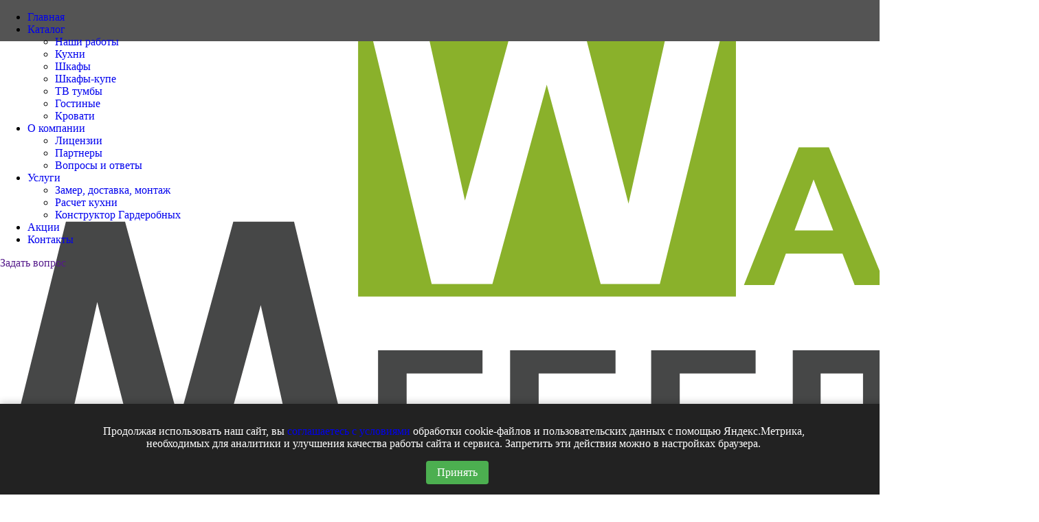

--- FILE ---
content_type: text/html; charset=utf-8
request_url: https://mebelwam24.ru/catalog/product/dali-plus-206_12921662452063/
body_size: 8180
content:
      
<!DOCTYPE html>
<html xmlns="http://www.w3.org/1999/xhtml" xml:lang="ru" lang="ru">

<head><title>Dali Plus 206 (1292) - салон галерея Вам Мебель</title><meta name="description" content="Заказать по Вашим размерам Dali Plus 206 (1292) - салон галерея Вам Мебель" /><meta name="keywords" content="Dali Plus 206" />      
     <meta property="og:image" content="https://www.mebelwam24.ru/images/logo.svg"/>
     <meta property="vk:image" content="https://www.mebelwam24.ru/images/logo.svg"/>
     <meta property="og:title" content="Dali Plus 206 (1292) - салон галерея Вам Мебель"/>
     <meta property="og:description" content="Заказать по Вашим размерам Dali Plus 206 (1292) - салон галерея Вам Мебель"/>
     <meta property="og:page_url" content="https://mebelwam24.ru/catalog/product/dali-plus-206_12921662452063/"/>
     <meta property="og:type" content="website"/> 
      
 	  <meta http-equiv="Content-Type" content="text/html; charset=utf-8" />
    <meta name="viewport" content="width=device-width, initial-scale=1">

	  <link rel="stylesheet" type="text/css" href="https://www.mebelwam24.ru/css/bootstrap.css?v=10" media="all" />
	  <link rel="stylesheet" type="text/css" href="https://www.mebelwam24.ru/css/bootstrap-theme.css" media="all" />
    <link rel="stylesheet" type="text/css" href="https://www.mebelwam24.ru/css/reset.css" media="all" />                                                                                                                                                              
 	  <link rel="stylesheet" type="text/css" href="https://www.mebelwam24.ru/css/media.css?v1768528840" media="all" />
    <link rel="stylesheet" type="text/css" href="https://www.mebelwam24.ru/css/lightzoom.css" media="all" />    
                                                                                                                                                     

	  <link rel="stylesheet" type="text/css" href="https://www.mebelwam24.ru/css/style.css?v1768528840" media="all" />
    <link rel="stylesheet" type="text/css" href="https://www.mebelwam24.ru/css/user.css?v1768528840" media="all" />
    <link rel="stylesheet" type="text/css" href="https://www.mebelwam24.ru/css/social.css" media="all" /> 
    
     <link rel="stylesheet" href="https://www.mebelwam24.ru/css/owl.carousel.css">
     <link rel="stylesheet" href="https://www.mebelwam24.ru/css/owl.theme.default.min.css">

<link rel="preconnect" href="https://fonts.googleapis.com">
<link rel="preconnect" href="https://fonts.gstatic.com" crossorigin>
<link href="https://fonts.googleapis.com/css2?family=Noto+Sans:wght@400;700&display=swap" rel="stylesheet">
   
    <script src="https://kit.fontawesome.com/fe58fb3eeb.js" crossorigin="anonymous"></script>
    <link rel='stylesheet prefetch' href='https://www.mebelwam24.ru/css/jquery.fancybox.min.css'>  



      <link rel="apple-touch-icon" sizes="76x76" href="https://www.mebelwam24.ru/apple-touch-icon.png">
      <link rel="icon" type="image/png" sizes="32x32" href="https://www.mebelwam24.ru/favicon-32x32.png">
      <link rel="icon" type="image/png" sizes="16x16" href="https://www.mebelwam24.ru/favicon-16x16.png">
      <link rel="manifest" href="https://www.mebelwam24.ru/site.webmanifest">
      <link rel="mask-icon" href="https://www.mebelwam24.ru/safari-pinned-tab.svg" color="#5bbad5">
      <meta name="msapplication-TileColor" content="#da532c">
      <meta name="theme-color" content="#ffffff">

        <meta name="yandex-verification" content="7c05c2b8a3e1c499" />
          
    <link rel="stylesheet" href="https://cdnjs.cloudflare.com/ajax/libs/animate.css/4.1.1/animate.min.css" />
                 
	<!--[if lt IE 9]>
		<script>
		document.createElement('header');
		document.createElement('nav');
		document.createElement('section');
		document.createElement('article');
		document.createElement('aside');
		document.createElement('footer');
		document.createElement('time');
		</script>                            
	<![endif]-->
              
</head>
<body>

<div class="container-fluid menu-top shadow1" style="background:#545454;width:100%;height:60px; position:fixed;top:0;z-index:99991;">
  <div class="container">
    <div class="row">
      <div class="col-md-9 col-xs-5">  
        <ul class="menu hidden-sm hidden-xs"> 
                    <li><a href="https://www.mebelwam24.ru" >Главная</a></li>
          <li><a href="https://www.mebelwam24.ru/catalog/" class="active" >Каталог</a>
            <ul> 
                 
      <li>
          <a href="https://www.mebelwam24.ru/catalog/nashi-raboty/">Наши работы</a>
      </li>
   
      <li>
          <a href="https://www.mebelwam24.ru/catalog/kuhni/">Кухни</a>
      </li>
   
      <li>
          <a href="https://www.mebelwam24.ru/catalog/shkafy/">Шкафы</a>
      </li>
   
      <li>
          <a href="https://www.mebelwam24.ru/catalog/shkafy-kupe/">Шкафы-купе</a>
      </li>
   
      <li>
          <a href="https://www.mebelwam24.ru/catalog/tv-tumby/">ТВ тумбы</a>
      </li>
   
      <li>
          <a href="https://www.mebelwam24.ru/catalog/gostinye/">Гостиные</a>
      </li>
   
      <li>
          <a href="https://www.mebelwam24.ru/catalog/krovati/">Кровати</a>
      </li>
            </ul>
          </li>
        <li>
        <a href="https://www.mebelwam24.ru/content/o-kompanii/" >
            О компании        </a>          
        
          <ul>          
                  <li>
          <a href="https://www.mebelwam24.ru/content/licenzii/">Лицензии</a>
            <ul style="margin-left:250px!important;top:0!important"> 
                           
            </ul>
      </li>		
      <li>
          <a href="https://www.mebelwam24.ru/content/partnery/">Партнеры</a>
            <ul style="margin-left:250px!important;top:0!important"> 
                           
            </ul>
      </li>		
      <li>
          <a href="https://www.mebelwam24.ru/content/voprosy-i-otvety/">Вопросы и ответы</a>
            <ul style="margin-left:250px!important;top:0!important"> 
                           
            </ul>
      </li>		
          </ul>                
        </li>
        <li>
        <a href="https://www.mebelwam24.ru/content/uslugi/" >
            Услуги        </a>          
        
          <ul>          
                  <li>
          <a href="https://www.mebelwam24.ru/content/zamer-dostavka-montazh/">Замер, доставка, монтаж</a>
            <ul style="margin-left:250px!important;top:0!important"> 
                           
            </ul>
      </li>		
      <li>
          <a href="https://www.mebelwam24.ru/content/raschet-kuhni/">Расчет кухни</a>
            <ul style="margin-left:250px!important;top:0!important"> 
                           
            </ul>
      </li>		
      <li>
          <a href="https://www.mebelwam24.ru/content/konstruktor-garderobnyh-sistem/">Конструктор Гардеробных</a>
            <ul style="margin-left:250px!important;top:0!important"> 
                           
            </ul>
      </li>		
          </ul>                
        </li>
        <li>
        <a href="https://www.mebelwam24.ru/content/akcii/" >
            Акции        </a>          
        
          <ul>          
                      </ul>                
        </li>
        <li>
        <a href="https://www.mebelwam24.ru/content/kontakty/" >
            Контакты        </a>          
        
          <ul>          
                      </ul>                
        </li>
                               
        </ul>     
        <div class="mobile-block-open hidden-md hidden-lg">
            <i class="fas fa-bars"></i>
        </div>
      </div>     
      <div class="col-md-3 col-xs-7"> 
        <div class="ask-line"><a href="" data-toggle="modal" data-target="#myModal" >Задать вопрос</a></div>
        <div class="search-button" onclick="openSearch()" title="Поиск по сайту..."><i class="fas fa-search"></i></div>
      </div>
<!--
      <div class="col-md-1 col-xs-2 text-right basket-place">
        <a href="https://www.mebelwam24.ru/basket/">
         <i class="fas fa-cart-plus"></i>
        </a>
      </div>
-->
    </div>      
  </div>  
</div>

<div class="container-fluid paddingTB15 topblock shadow1" name="element0">
  <div class="container">  
    <div class="row">
      <div class="col-md-3 col-sm-6 logo col-xs-12 center-xs">  
        <a href="https://www.mebelwam24.ru">
          <img src="https://www.mebelwam24.ru/images/logo.svg" class="center-obj-xs"><br class="hidden-sm hidden-xs" /><span style="color:#000">Мебель для жизни</span>
        </a>                  
      </div>              
      <div class="col-xs-12 center-xs hidden-sm hidden-md hidden-lg">
        <hr/> 
      </div>                                         
      <div class="col-md-6 col-xs-12 center-xs text-right hidden-xs hidden-sm">
        <i class="fas fa-map-marker-alt color1 size08"></i> <a href="https://www.cz5.ru/content/kontakty/" class="adr-line">143082, МО, г. Красногорск, Ильинское шоссе д.1А,<br/>ТЦ "Красногорск Плаза", 2 этаж, офис 65</a></br>
        
        
      </div>
      <div class="col-md-3 col-sm-6 col-xs-12 text-right center-xs phone-mail">
        <i class="fas fa-phone-square color1"></i> <a href="tel:+7 (906) 083 04 03" class="phone-link">+7 (906) 083 04 03</a><br/>
        <i class="fas fa-phone-square color1"></i> <a href="tel:+7 (915) 315 89 93" class="phone-link">+7 (915) 315 89 93</a><br/> 
        <i class="fas fa-envelope color1"></i> <a href="mailto:mebel.wam@mail.ru" class="phone-link" style="font-size: 16.5px;">mebel.wam@mail.ru</a>         
      </div>
    </div>
  </div>
</div>


<div class="container-fluid mobile-menu" style="background:#eeeeee">
  <div class="container">
    <div class="close" onclick="close_menu()"><i class="fas fa-window-close"></i></div>
    <div class="row">  
      <div class="logo col-xs-12 center-xs">  
        <a href="https://www.mebelwam24.ru">
          <img src="https://www.mebelwam24.ru/images/logo.svg" class="center-obj-xs"> </a>  <br/><span>Мебель по Вашим размерам</span>
                                                                                                                                     
        <br/><br/><br/>
      </div>  
      <div class="col-xs-12">  
        <ul class="menu-mobile"> 
                    <li><a href="https://www.mebelwam24.ru" >Главная</a></li>
          <li><a href="https://www.mebelwam24.ru/catalog/" class="active" >Каталог</a>
            <ul> 
                 
      <li>
          <a href="https://www.mebelwam24.ru/catalog/nashi-raboty/">Наши работы</a>
      </li>
   
      <li>
          <a href="https://www.mebelwam24.ru/catalog/kuhni/">Кухни</a>
      </li>
   
      <li>
          <a href="https://www.mebelwam24.ru/catalog/shkafy/">Шкафы</a>
      </li>
   
      <li>
          <a href="https://www.mebelwam24.ru/catalog/shkafy-kupe/">Шкафы-купе</a>
      </li>
   
      <li>
          <a href="https://www.mebelwam24.ru/catalog/tv-tumby/">ТВ тумбы</a>
      </li>
   
      <li>
          <a href="https://www.mebelwam24.ru/catalog/gostinye/">Гостиные</a>
      </li>
   
      <li>
          <a href="https://www.mebelwam24.ru/catalog/krovati/">Кровати</a>
      </li>
            </ul>
          </li>
        <li>
        <a href="https://www.mebelwam24.ru/content/o-kompanii/" >
            О компании        </a>          
        
          <ul>          
                  <li>
          <a href="https://www.mebelwam24.ru/content/licenzii/">Лицензии</a>
            <ul style="margin-left:250px!important;top:0!important"> 
                           
            </ul>
      </li>		
      <li>
          <a href="https://www.mebelwam24.ru/content/partnery/">Партнеры</a>
            <ul style="margin-left:250px!important;top:0!important"> 
                           
            </ul>
      </li>		
      <li>
          <a href="https://www.mebelwam24.ru/content/voprosy-i-otvety/">Вопросы и ответы</a>
            <ul style="margin-left:250px!important;top:0!important"> 
                           
            </ul>
      </li>		
          </ul>                
        </li>
        <li>
        <a href="https://www.mebelwam24.ru/content/uslugi/" >
            Услуги        </a>          
        
          <ul>          
                  <li>
          <a href="https://www.mebelwam24.ru/content/zamer-dostavka-montazh/">Замер, доставка, монтаж</a>
            <ul style="margin-left:250px!important;top:0!important"> 
                           
            </ul>
      </li>		
      <li>
          <a href="https://www.mebelwam24.ru/content/raschet-kuhni/">Расчет кухни</a>
            <ul style="margin-left:250px!important;top:0!important"> 
                           
            </ul>
      </li>		
      <li>
          <a href="https://www.mebelwam24.ru/content/konstruktor-garderobnyh-sistem/">Конструктор Гардеробных</a>
            <ul style="margin-left:250px!important;top:0!important"> 
                           
            </ul>
      </li>		
          </ul>                
        </li>
        <li>
        <a href="https://www.mebelwam24.ru/content/akcii/" >
            Акции        </a>          
        
          <ul>          
                      </ul>                
        </li>
        <li>
        <a href="https://www.mebelwam24.ru/content/kontakty/" >
            Контакты        </a>          
        
          <ul>          
                      </ul>                
        </li>
                               
        </ul>       
      </div>  
      <div class="col-xs-12 center-xs">
      <hr/> 
            <a href="tel:+7 (906) 083 04 03">+7 (906) 083 04 03</a><br/>
            <a href="tel:+7 (915) 315 89 93">+7 (915) 315 89 93</a><br/><br/>        
            <a href="mailto:mebel.wam@mail.ru"><span>mebel.wam@mail.ru</span></a><br/><br/>
            143082, МО, г. Красногорск, Ильинское шоссе д.1А, ТЦ "Красногорск Плаза", 2 этаж, офис 65<br/>
            141410, МО, г. Химки, ул. Молодежная д.76            
            <br/><br/>
      </div>
    </div>    
  </div>  
</div>


<div class="container-fluid shadow1" style="padding-bottom:50px;">
  <div class="container">
    <ul class="breads">  
      <li><a href="https://www.mebelwam24.ru" title='Домой'>Главная</a></li><li><a href="https://www.mebelwam24.ru/catalog/" title='Каталог'>Каталог</a></li>          
          <li><a href="https://www.mebelwam24.ru/catalog/shkafy-kupe/">Шкафы-купе</a></li>
          
          <li><a href="https://www.mebelwam24.ru/catalog/shkafy-kupe/shkafy-kupe-serii-dali2/">Шкафы-купе серии Dali +</a></li>
          
          <li><a href="https://www.mebelwam24.ru/product/dali-plus-206_12921662452063/">Dali Plus 206</a></li>
    </ul>
    <p>&nbsp;</p>

    <div class="row">
      <div class="col-md-3 hidden-sm hidden-xs"> 
      
        <h1 class="title-page">Каталог</h1>          <div class="hidden-sm hidden-xs">
                           
        
          
        <ul class="left-catalog-menu">
          <li ><i class="fas fa-caret-square-right" aria-hidden="true"></i> <a href="https://www.mebelwam24.ru/catalog/nashi-raboty/">Наши работы</a></li>
          <li ><i class="fas fa-caret-square-right" aria-hidden="true"></i> <a href="https://www.mebelwam24.ru/catalog/kuhni/">Кухни</a></li>
          <li ><i class="fas fa-caret-square-right" aria-hidden="true"></i> <a href="https://www.mebelwam24.ru/catalog/shkafy/">Шкафы</a></li>
          <li  class="selected-catalog-menu"><i class="fas fa-caret-square-right" aria-hidden="true"></i> <a href="https://www.mebelwam24.ru/catalog/shkafy-kupe/">Шкафы-купе</a></li>
            <ul> 
            <li ><i class="fas fa-caret-square-right" aria-hidden="true"></i> <a href="https://www.mebelwam24.ru/catalog/shkafy-kupe/shkafy-kupe-serii-dali/">Шкафы-купе серии Dali </a></li>
            <li  class="selected-catalog-menu"><i class="fas fa-caret-square-right" aria-hidden="true"></i> <a href="https://www.mebelwam24.ru/catalog/shkafy-kupe/shkafy-kupe-serii-dali2/">Шкафы-купе серии Dali +</a></li>
            <li ><i class="fas fa-caret-square-right" aria-hidden="true"></i> <a href="https://www.mebelwam24.ru/catalog/shkafy-kupe/shkafy-kupe-serii-leonardo/">Шкафы-купе серии Leonardo</a></li>
            <li ><i class="fas fa-caret-square-right" aria-hidden="true"></i> <a href="https://www.mebelwam24.ru/catalog/shkafy-kupe/shkafy-kupe-serii-dante/">Шкафы-купе серии Dante</a></li>
            </ul>
          <li ><i class="fas fa-caret-square-right" aria-hidden="true"></i> <a href="https://www.mebelwam24.ru/catalog/tv-tumby/">ТВ тумбы</a></li>
          <li ><i class="fas fa-caret-square-right" aria-hidden="true"></i> <a href="https://www.mebelwam24.ru/catalog/gostinye/">Гостиные</a></li>
          <li ><i class="fas fa-caret-square-right" aria-hidden="true"></i> <a href="https://www.mebelwam24.ru/catalog/krovati/">Кровати</a></li>
         
        </ul>   
        
          <p>&nbsp;</p> 
            <div class="anons-block">
             Товары из каталога соответствуют стандартам РосТест и имеют официальную гарантию от производителя!
            </div>
                            <p>&nbsp;</p>
        <div class="owl-carousel owl-theme owl-carousel22">    
          <a href="https://www.mebelwam24.ru/content/skidki-na-fasady-alvic/">
                              <img src="https://www.mebelwam24.ru/images/pages/89.jpg">
 </a>                      
         </div>
        </div>   
        
                  <p>&nbsp;</p>
          <a href="https://stolzone.ru/" target="_blank">
            <img src="https://www.mebelwam24.ru/images/stolzone.jpg" class="img-responsive">
          </a>
                   
      </div>
      <div class="col-md-9 col-xs-12" style="min-height:400px;padding-top:20px;">    
<div class="row">
  <div class="col-md-12">
    <h1 class="product-name">Dali Plus 206</h1>
    <div class="tech-line">
    <ul> 
    <li><div class="social-open">
          <i class="far fa-share-square"></i> Поделиться
          <div class="social">                                            
              <script src="https://yastatic.net/share2/share.js"></script>
              <div class="ya-share2" data-curtain data-services="vkontakte,odnoklassniki,telegram,viber,whatsapp"></div>            
          </div>
        </div>                                                                                    
    </li>        
    <li><a data-toggle="modal" data-target="#myModal" onclick="close_menu();" style="cursor:pointer"><i class="far fa-question-circle"></i> Задать вопрос</a></li>
    </ul>
    </div>
  </div>  
</div>  
    
<div class="clearfix"><hr/></div>

<div class="row">

  <div class="col-md-7 col-xs-12">
    <div class="product-card-img owl-carousel owl-theme owl-carousel2" style="background: #eeeeee;">
      <a href="https://www.mebelwam24.ru/images/products/1985.jpg" data-fancybox="images" title="Dali Plus 206">
        <div style="background:url('https://www.mebelwam24.ru/images/products/1985.jpg');background-position:center" class="slider-product">
          <img src="https://www.mebelwam24.ru/images/watermark.png" class="watermark">
        </div>
      </a> 
     <!--<div class="product-view"><i class="far fa-eye"></i> <span>488</span></div>-->
    </div>
    <p>&nbsp</p>
  </div>
                 
  <div class="col-md-5">
  
  
<div class="row">
  <div class="col-md-12 col-xs-12">  
    <p>Сделать заказ или заказать расчет стоимости <strong>Dali Plus 206</strong> Вы можете у менеджера по телефонам:<br/><br/><b>+7 (906) 083 04 03</b><br/><b>+7 (915) 315 89 93</b></p>
       <p>Также же Вы можете заполнить форму предварительного расчета и менеджер свяжется с вами в ближайщее время!
    </p>
    <p>&nbsp;</p>
    <form method="POST" action="/services/ajax.php" id="product_form">
      <input type="hidden" name="product_modal" value="1292">
      <div class="row">
       <div class="col-md-6"><input name="name" class="form-control margin10" placeholder="Ваше имя *" required /></div>
       <div class="col-md-6"><input name="phone" class="form-control margin10" placeholder="Ваш телефон *" required /></div>
       <div class="col-md-12"><textarea name="size" class="form-control margin10" rows="5" placeholder="Укажите ваши размеры (ШхВхГ), мм"></textarea></div>
       <div class="col-md-12"><input type="submit" value="Отправить расчет" class="btn-send"></div>
      </div>
    </form>
    <div class="send-form-ok" style="display:none">Ваша заявка отправлена</div> 
    <p>&nbsp;</p>
  </div>     
</div>
  
  </div>
  <div class="col-md-2 hidden-lg hidden-md hidden-xs hidden-sm">  
  
  
        <div class="basket-block">
      
     <div class="no-warehouse">Под заказ</div>                   
      
    </div>
    
    
  </div>  
</div>

<div class="clearfix"><hr/></div>

<div class="row">
  
  <div class="col-md-12 col-xs-12">
    <div class="product-card-data">
      <div class="">
      </div>
      <div class="params">
                                                
               
      </div>
                       
      <div class="about-product">
        <div class="clearfix">                
               
        <div class="row">
          <div class="col-md-6">

<div>Габариты:</div>
<div><strong><span style="color: #000000;">2700x2200х600 мм (ШхВхГ)</span></strong></div>
<div> </div>
<div>Корпус:</div>
<div>
<span style="color: #000000;"><strong>ЛДСП "Дуб млечный</strong></span><span style="color: #000000;"><strong>"</strong></span>
</div>
<div> </div>
<div>Профиль:</div>
<div><span style="color: #000000;"><strong>Dali "Хром рефлект"</strong></span></div>
<div> </div>
<div>Створки:</div>
<div><span style="color: #000000;"><strong>цветное зеркало "Графит"</strong></span></div>
</div>
          <div class="col-md-6">
    <h1 style="color: #9a9999; font-size: .8rem; margin-bottom: 5px;"></h1>
    <p>Приглушенное отражение — это когда ваш шкаф собран из цветных зеркал «графит». Стильное решение для трехдверного массивного гиганта, именно оно помогает вашей комнате увеличиться ровно в два раза.</p>
    
            
    </div>
        </div>

</div>
      </div>                                     
            <p>&nbsp;</p>

    </div>                  
  </div>                
  
</div>


<hr/>
<p class="text-center nanesenie">Сделать заказ или заказать расчет стоимости <strong>Dali Plus 206</strong> Вы можете у менеджера по телефонам: +7 (906) 083 04 03 или +7 (915) 315 89 93</p>
      </div>
    </div>
    
  </div>
</div>

<p>&nbsp;</p>
<div class="container-fluid" style="background:#eeeeee">
  <div class="container paddingTB footer">
    <div class="row">
      <div class="col-md-4 center-xs line-xs">      
        &copy 2005 - 2026 Салон галерея «Вам Мебель»
        <p>&nbsp;</p>      
          ИП "Клюев Евгений Александрович"<br/>
          ИНН 580310869420<br/>
          ОГРНИП 314504722600045
      </div>
      <div class="col-md-4 center-xs line-xs">
        <ul>
                    <li><a href="https://www.mebelwam24.ru">Главная</a></li>
          <li><a href="https://www.mebelwam24.ru/catalog/">Каталог</a></li>

        <li>
        <a href="https://www.mebelwam24.ru/content/o-kompanii/">
            О компании        </a>          
        </li>

        <li>
        <a href="https://www.mebelwam24.ru/content/uslugi/">
            Услуги        </a>          
        </li>

        <li>
        <a href="https://www.mebelwam24.ru/content/akcii/">
            Акции        </a>          
        </li>

        <li>
        <a href="https://www.mebelwam24.ru/content/kontakty/">
            Контакты        </a>          
        </li>

        <li>
        <a href="https://www.mebelwam24.ru/content/politika-konfidencial-nosti/">
            Политика конфиденциальности        </a>          
        </li>

        <li>
        <a href="https://www.mebelwam24.ru/content/pol-zovatel-skoe-soglashenie/">
            Пользовательское соглашение        </a>          
        </li>
                              
                    
        </ul>       
      </div>
      <div class="col-md-4 text-right center-xs">
            <a href="tel:+7 (906) 083 04 03">+7 (906) 083 04 03</a><br/>
            <a href="tel:+7 (915) 315 89 93">+7 (915) 315 89 93</a><br/>          
            <a href="mailto:mebel.wam@mail.ru"><span>mebel.wam@mail.ru</span></a><br/>
            143082, МО, г. Красногорск, Ильинское шоссе д.1А, ТЦ "Красногорск Плаза", 2 этаж, офис 65
                        
            <br/><br/>
            Сделали в <a href="https://www.nc9.ru/content/sozdanie-saytov/" target="_blank" class="go_link">NC9</a> 
            
                    <br/>
        This site is protected by reCAPTCHA and the Google
        <a href="https://policies.google.com/privacy">Privacy Policy</a> and<a href="https://policies.google.com/terms">Terms of Service</a> apply 
      </div>            
    </div>  
    <div style="font-size:10px;"><br/>* Информация на сайте не является офертой</div>
  </div>
</div>

<a href="#" id="scroll_top" title="Наверх"></a>
  

<div id="myOverlay" class="overlay">
  <span class="closebtn" onclick="closeSearch()" title="Close Overlay">×</span>
  <div class="overlay-content">
    <form action="https://www.mebelwam24.ru/search/">
      <input type="text" placeholder="Поиск по сайту ..." name="search_text">
      <button type="submit"><i class="fa fa-search"></i></button>
    </form>
  </div>
</div>


<script type="text/javascript" src="https://www.mebelwam24.ru/js/jquery-3.2.1.min.js"></script>
<script type="text/javascript" src="https://www.mebelwam24.ru/js/jquery-migrate-3.0.0.min.js"></script>
<script type="text/javascript" src="https://www.mebelwam24.ru/js/jquery.form.min.js" ></script>
<script type="text/javascript" src="https://www.mebelwam24.ru/js/jquery.json.js" ></script>
<script type="text/javascript" src="https://www.mebelwam24.ru/js/jquery.cookie.js" ></script>
<script type="text/javascript" src="https://www.mebelwam24.ru/js/bootstrap.js" ></script>
<script type="text/javascript" src="https://www.mebelwam24.ru/js/comment_form.js?1768528840" ></script>
<script type="text/javascript" src="https://www.mebelwam24.ru/js/basket.js?1768528840" ></script>
<script type="text/javascript" src="https://www.mebelwam24.ru/js/jquery.validate.min.js"></script>
<script src="https://www.mebelwam24.ru/js/owl.carousel.min.js"></script>
<script src="https://www.mebelwam24.ru/js/custom.js"></script>

<script src='https://www.mebelwam24.ru/js/jquery.fancybox.min.js'></script>
<script>
$(function() {
    $("[data-fancybox]").fancybox({
       thumbs: {
            autoStart: false,
          },
    });
});

 
</script>

<script type="text/javascript" src="https://www.mebelwam24.ru/js/lightzoom.js"></script>
<script type="text/javascript">
  jQuery('.lightzoom').lightzoom({
      speed: 400,
      viewTitle: true,
      isOverlayClickClosing: true,
      isWindowClickClosing: true,
      isEscClosing: true
    });   
    
   

$(document).ready(function(){
	$(".mobile-block-open").click(function(){
		$(".mobile-menu").toggleClass("show-item"); return false;
	});
});


function close_menu() {
  if($('.mobile-menu').is(':visible')) {
    $('.mobile-menu').removeClass('show-item');
  }
}

$(document).ready(function(){
  $('.mobile-menu-list a').click(function() {
    close_menu();
  });
});

var url = "https://www.mebelwam24.ru";

$(function(){
    $(window).scroll(function() {
        if($(this).scrollTop() >= 0) {
            $('.menu-top2').addClass('stickytop');
        }
        else{
            $('.menu-top2').removeClass('stickytop');
        }
    });
});


function openSearch() {
    document.getElementById("myOverlay").style.display = "block";
}

function closeSearch() {
    document.getElementById("myOverlay").style.display = "none";
}

</script>
<script src="https://www.google.com/recaptcha/api.js"></script>

<div class="modal fade" id="myModal" tabindex="-1" role="dialog" aria-labelledby="myModalLabel" aria-hidden="true">
  <div class="modal-dialog className">
    <div class="modal-content">

      <div class="modal-header">
        Хотите сделать заказ или есть вопрос?  
        <button type="button" class="close" data-dismiss="modal" aria-hidden="true">X</button>                                      
      </div>        
        
      <div class="body-one">                            
      <form action="/services/ajax.php" method="POST">     
        <div class="modal-body">
          <div class="row">                                                                                     
            <div class="col-md-6 col-xs-12 text-center hidden-xs hidden-sm">
              <img src="https://www.mebelwam24.ru/images/callback.jpg" class="img-responsive">
            </div>                                  	  	  	
			      <div class="col-md-6 col-xs-12 text-center">
              <div>  
                <b>Оставьте Ваше имя и телефон и мы вам обязательно перезвоним!</b><br/><br/>        
	  	    		  <input name="name_modal" placeholder="Ваше имя" required class="modal-input">                                                                                                   
      				  <input name="phone_modal" placeholder="Ваш телефон" required class="modal-input">
                <textarea name="text_modal" placeholder="Комментарий" required class="modal-input"></textarea>   
                <input type="checkbox" name="policy" value="1" required class="modal-input"> <a href="https://www.mebelwam24.ru/content/politika-konfidencial-nosti/" style="color:#000;border-bottom:1px dashed #000">согласен с политикой обработки персональных данных</a>
				        <br/><br/><input type="submit" value="ПОЗВОНИТЕ МНЕ" class="modal-submit g-recaptcha" data-sitekey="6Lext7sqAAAAAH2eYXNiBBpesu0QMZP4C-jMnMiy" data-badge='inline' data-callback='onSubmit' data-action='submit'>
              </div>
			      </div>
            
          </div>

        </div>    
      
      </form>
                                             
      </div>
      <div class="modal-body text-center body-two" style="display:none">Ваша заявка отправлена!<br>Ожидайте звонка!<br/><br/>Мы работаем в будние дни с 10.00 до 18.00!<br/>Заявки поданные в выходные или праздничные дни обрабатываются в ближайщий рабочий день.</div>
      <div class="modal-body text-center body-three" style="display:none">Не удалось отправить заявку!<br>Попробуйте позже</div>
	    <div class="clearfix"></div>

    </div>
  </div>
</div>

<div class="pulse1" data-toggle="modal" data-target="#myModal">Получить<br/>консультацию</div>
 
<!-- Yandex.Metrika counter -->
<script type="text/javascript" >
   (function(m,e,t,r,i,k,a){m[i]=m[i]||function(){(m[i].a=m[i].a||[]).push(arguments)};
   m[i].l=1*new Date();k=e.createElement(t),a=e.getElementsByTagName(t)[0],k.async=1,k.src=r,a.parentNode.insertBefore(k,a)})
   (window, document, "script", "https://mc.yandex.ru/metrika/tag.js", "ym");

   ym(105405820, "init", {
        clickmap:true,
        trackLinks:true,
        accurateTrackBounce:true,
        webvisor:true
   });
</script>
<noscript><div><img src="https://mc.yandex.ru/watch/105405820" style="position:absolute; left:-9999px;" alt="" /></div></noscript>
<!-- /Yandex.Metrika counter -->        


    <style>
        #cookie-banner {
            position: fixed;
            bottom: 0;
            left: 0;
            width: 100%;
            background: #222;
            color: white;
            padding: 15px 20px;
            text-align: center;
            z-index: 9999;
            display: none;
            box-shadow: 0 -2px 10px rgba(0,0,0,0.2);
        }

        #cookie-banner button {
            margin-left: 10px;
            padding: 8px 16px;
            background: #4CAF50;
            color: white;
            border: none;
            border-radius: 4px;
            cursor: pointer;
        }

        #cookie-banner button:hover {
            background: #45a049;
        }
    </style>        
    
   

 
    
    <div id="cookie-banner">
                <p>Продолжая использовать наш сайт, вы <a href="https://www.mebelwam24.ru/content/politika-konfidencial-nosti/">соглашаетесь с условиями</a> обработки cookie-файлов и пользовательских данных с помощью Яндекс.Метрика,<br/>необходимых для аналитики и улучшения качества работы сайта и сервиса. Запретить эти действия можно в настройках браузера.</p>
        <button onclick="acceptCookies()">Принять</button>
    </div>

<script>
function acceptCookies() {

    const d = new Date();
    d.setTime(d.getTime() + 30 * 24 * 60 * 60 * 1000); // 30 дней
    document.cookie = "cookies_accepted=true; expires=" + d.toUTCString() + "; path=/";
    document.getElementById('cookie-banner').style.display = 'none';
}


document.getElementById('cookie-banner').style.display = 'block';
</script>

<!-- include "services/cookie.php"; -->


    
</body>
</html>

--- FILE ---
content_type: text/html; charset=utf-8
request_url: https://www.google.com/recaptcha/api2/anchor?ar=1&k=6Lext7sqAAAAAH2eYXNiBBpesu0QMZP4C-jMnMiy&co=aHR0cHM6Ly9tZWJlbHdhbTI0LnJ1OjQ0Mw..&hl=en&v=9TiwnJFHeuIw_s0wSd3fiKfN&size=invisible&badge=inline&sa=submit&anchor-ms=20000&execute-ms=30000&cb=6opr2mh6d2ve
body_size: 48816
content:
<!DOCTYPE HTML><html dir="ltr" lang="en"><head><meta http-equiv="Content-Type" content="text/html; charset=UTF-8">
<meta http-equiv="X-UA-Compatible" content="IE=edge">
<title>reCAPTCHA</title>
<style type="text/css">
/* cyrillic-ext */
@font-face {
  font-family: 'Roboto';
  font-style: normal;
  font-weight: 400;
  font-stretch: 100%;
  src: url(//fonts.gstatic.com/s/roboto/v48/KFO7CnqEu92Fr1ME7kSn66aGLdTylUAMa3GUBHMdazTgWw.woff2) format('woff2');
  unicode-range: U+0460-052F, U+1C80-1C8A, U+20B4, U+2DE0-2DFF, U+A640-A69F, U+FE2E-FE2F;
}
/* cyrillic */
@font-face {
  font-family: 'Roboto';
  font-style: normal;
  font-weight: 400;
  font-stretch: 100%;
  src: url(//fonts.gstatic.com/s/roboto/v48/KFO7CnqEu92Fr1ME7kSn66aGLdTylUAMa3iUBHMdazTgWw.woff2) format('woff2');
  unicode-range: U+0301, U+0400-045F, U+0490-0491, U+04B0-04B1, U+2116;
}
/* greek-ext */
@font-face {
  font-family: 'Roboto';
  font-style: normal;
  font-weight: 400;
  font-stretch: 100%;
  src: url(//fonts.gstatic.com/s/roboto/v48/KFO7CnqEu92Fr1ME7kSn66aGLdTylUAMa3CUBHMdazTgWw.woff2) format('woff2');
  unicode-range: U+1F00-1FFF;
}
/* greek */
@font-face {
  font-family: 'Roboto';
  font-style: normal;
  font-weight: 400;
  font-stretch: 100%;
  src: url(//fonts.gstatic.com/s/roboto/v48/KFO7CnqEu92Fr1ME7kSn66aGLdTylUAMa3-UBHMdazTgWw.woff2) format('woff2');
  unicode-range: U+0370-0377, U+037A-037F, U+0384-038A, U+038C, U+038E-03A1, U+03A3-03FF;
}
/* math */
@font-face {
  font-family: 'Roboto';
  font-style: normal;
  font-weight: 400;
  font-stretch: 100%;
  src: url(//fonts.gstatic.com/s/roboto/v48/KFO7CnqEu92Fr1ME7kSn66aGLdTylUAMawCUBHMdazTgWw.woff2) format('woff2');
  unicode-range: U+0302-0303, U+0305, U+0307-0308, U+0310, U+0312, U+0315, U+031A, U+0326-0327, U+032C, U+032F-0330, U+0332-0333, U+0338, U+033A, U+0346, U+034D, U+0391-03A1, U+03A3-03A9, U+03B1-03C9, U+03D1, U+03D5-03D6, U+03F0-03F1, U+03F4-03F5, U+2016-2017, U+2034-2038, U+203C, U+2040, U+2043, U+2047, U+2050, U+2057, U+205F, U+2070-2071, U+2074-208E, U+2090-209C, U+20D0-20DC, U+20E1, U+20E5-20EF, U+2100-2112, U+2114-2115, U+2117-2121, U+2123-214F, U+2190, U+2192, U+2194-21AE, U+21B0-21E5, U+21F1-21F2, U+21F4-2211, U+2213-2214, U+2216-22FF, U+2308-230B, U+2310, U+2319, U+231C-2321, U+2336-237A, U+237C, U+2395, U+239B-23B7, U+23D0, U+23DC-23E1, U+2474-2475, U+25AF, U+25B3, U+25B7, U+25BD, U+25C1, U+25CA, U+25CC, U+25FB, U+266D-266F, U+27C0-27FF, U+2900-2AFF, U+2B0E-2B11, U+2B30-2B4C, U+2BFE, U+3030, U+FF5B, U+FF5D, U+1D400-1D7FF, U+1EE00-1EEFF;
}
/* symbols */
@font-face {
  font-family: 'Roboto';
  font-style: normal;
  font-weight: 400;
  font-stretch: 100%;
  src: url(//fonts.gstatic.com/s/roboto/v48/KFO7CnqEu92Fr1ME7kSn66aGLdTylUAMaxKUBHMdazTgWw.woff2) format('woff2');
  unicode-range: U+0001-000C, U+000E-001F, U+007F-009F, U+20DD-20E0, U+20E2-20E4, U+2150-218F, U+2190, U+2192, U+2194-2199, U+21AF, U+21E6-21F0, U+21F3, U+2218-2219, U+2299, U+22C4-22C6, U+2300-243F, U+2440-244A, U+2460-24FF, U+25A0-27BF, U+2800-28FF, U+2921-2922, U+2981, U+29BF, U+29EB, U+2B00-2BFF, U+4DC0-4DFF, U+FFF9-FFFB, U+10140-1018E, U+10190-1019C, U+101A0, U+101D0-101FD, U+102E0-102FB, U+10E60-10E7E, U+1D2C0-1D2D3, U+1D2E0-1D37F, U+1F000-1F0FF, U+1F100-1F1AD, U+1F1E6-1F1FF, U+1F30D-1F30F, U+1F315, U+1F31C, U+1F31E, U+1F320-1F32C, U+1F336, U+1F378, U+1F37D, U+1F382, U+1F393-1F39F, U+1F3A7-1F3A8, U+1F3AC-1F3AF, U+1F3C2, U+1F3C4-1F3C6, U+1F3CA-1F3CE, U+1F3D4-1F3E0, U+1F3ED, U+1F3F1-1F3F3, U+1F3F5-1F3F7, U+1F408, U+1F415, U+1F41F, U+1F426, U+1F43F, U+1F441-1F442, U+1F444, U+1F446-1F449, U+1F44C-1F44E, U+1F453, U+1F46A, U+1F47D, U+1F4A3, U+1F4B0, U+1F4B3, U+1F4B9, U+1F4BB, U+1F4BF, U+1F4C8-1F4CB, U+1F4D6, U+1F4DA, U+1F4DF, U+1F4E3-1F4E6, U+1F4EA-1F4ED, U+1F4F7, U+1F4F9-1F4FB, U+1F4FD-1F4FE, U+1F503, U+1F507-1F50B, U+1F50D, U+1F512-1F513, U+1F53E-1F54A, U+1F54F-1F5FA, U+1F610, U+1F650-1F67F, U+1F687, U+1F68D, U+1F691, U+1F694, U+1F698, U+1F6AD, U+1F6B2, U+1F6B9-1F6BA, U+1F6BC, U+1F6C6-1F6CF, U+1F6D3-1F6D7, U+1F6E0-1F6EA, U+1F6F0-1F6F3, U+1F6F7-1F6FC, U+1F700-1F7FF, U+1F800-1F80B, U+1F810-1F847, U+1F850-1F859, U+1F860-1F887, U+1F890-1F8AD, U+1F8B0-1F8BB, U+1F8C0-1F8C1, U+1F900-1F90B, U+1F93B, U+1F946, U+1F984, U+1F996, U+1F9E9, U+1FA00-1FA6F, U+1FA70-1FA7C, U+1FA80-1FA89, U+1FA8F-1FAC6, U+1FACE-1FADC, U+1FADF-1FAE9, U+1FAF0-1FAF8, U+1FB00-1FBFF;
}
/* vietnamese */
@font-face {
  font-family: 'Roboto';
  font-style: normal;
  font-weight: 400;
  font-stretch: 100%;
  src: url(//fonts.gstatic.com/s/roboto/v48/KFO7CnqEu92Fr1ME7kSn66aGLdTylUAMa3OUBHMdazTgWw.woff2) format('woff2');
  unicode-range: U+0102-0103, U+0110-0111, U+0128-0129, U+0168-0169, U+01A0-01A1, U+01AF-01B0, U+0300-0301, U+0303-0304, U+0308-0309, U+0323, U+0329, U+1EA0-1EF9, U+20AB;
}
/* latin-ext */
@font-face {
  font-family: 'Roboto';
  font-style: normal;
  font-weight: 400;
  font-stretch: 100%;
  src: url(//fonts.gstatic.com/s/roboto/v48/KFO7CnqEu92Fr1ME7kSn66aGLdTylUAMa3KUBHMdazTgWw.woff2) format('woff2');
  unicode-range: U+0100-02BA, U+02BD-02C5, U+02C7-02CC, U+02CE-02D7, U+02DD-02FF, U+0304, U+0308, U+0329, U+1D00-1DBF, U+1E00-1E9F, U+1EF2-1EFF, U+2020, U+20A0-20AB, U+20AD-20C0, U+2113, U+2C60-2C7F, U+A720-A7FF;
}
/* latin */
@font-face {
  font-family: 'Roboto';
  font-style: normal;
  font-weight: 400;
  font-stretch: 100%;
  src: url(//fonts.gstatic.com/s/roboto/v48/KFO7CnqEu92Fr1ME7kSn66aGLdTylUAMa3yUBHMdazQ.woff2) format('woff2');
  unicode-range: U+0000-00FF, U+0131, U+0152-0153, U+02BB-02BC, U+02C6, U+02DA, U+02DC, U+0304, U+0308, U+0329, U+2000-206F, U+20AC, U+2122, U+2191, U+2193, U+2212, U+2215, U+FEFF, U+FFFD;
}
/* cyrillic-ext */
@font-face {
  font-family: 'Roboto';
  font-style: normal;
  font-weight: 500;
  font-stretch: 100%;
  src: url(//fonts.gstatic.com/s/roboto/v48/KFO7CnqEu92Fr1ME7kSn66aGLdTylUAMa3GUBHMdazTgWw.woff2) format('woff2');
  unicode-range: U+0460-052F, U+1C80-1C8A, U+20B4, U+2DE0-2DFF, U+A640-A69F, U+FE2E-FE2F;
}
/* cyrillic */
@font-face {
  font-family: 'Roboto';
  font-style: normal;
  font-weight: 500;
  font-stretch: 100%;
  src: url(//fonts.gstatic.com/s/roboto/v48/KFO7CnqEu92Fr1ME7kSn66aGLdTylUAMa3iUBHMdazTgWw.woff2) format('woff2');
  unicode-range: U+0301, U+0400-045F, U+0490-0491, U+04B0-04B1, U+2116;
}
/* greek-ext */
@font-face {
  font-family: 'Roboto';
  font-style: normal;
  font-weight: 500;
  font-stretch: 100%;
  src: url(//fonts.gstatic.com/s/roboto/v48/KFO7CnqEu92Fr1ME7kSn66aGLdTylUAMa3CUBHMdazTgWw.woff2) format('woff2');
  unicode-range: U+1F00-1FFF;
}
/* greek */
@font-face {
  font-family: 'Roboto';
  font-style: normal;
  font-weight: 500;
  font-stretch: 100%;
  src: url(//fonts.gstatic.com/s/roboto/v48/KFO7CnqEu92Fr1ME7kSn66aGLdTylUAMa3-UBHMdazTgWw.woff2) format('woff2');
  unicode-range: U+0370-0377, U+037A-037F, U+0384-038A, U+038C, U+038E-03A1, U+03A3-03FF;
}
/* math */
@font-face {
  font-family: 'Roboto';
  font-style: normal;
  font-weight: 500;
  font-stretch: 100%;
  src: url(//fonts.gstatic.com/s/roboto/v48/KFO7CnqEu92Fr1ME7kSn66aGLdTylUAMawCUBHMdazTgWw.woff2) format('woff2');
  unicode-range: U+0302-0303, U+0305, U+0307-0308, U+0310, U+0312, U+0315, U+031A, U+0326-0327, U+032C, U+032F-0330, U+0332-0333, U+0338, U+033A, U+0346, U+034D, U+0391-03A1, U+03A3-03A9, U+03B1-03C9, U+03D1, U+03D5-03D6, U+03F0-03F1, U+03F4-03F5, U+2016-2017, U+2034-2038, U+203C, U+2040, U+2043, U+2047, U+2050, U+2057, U+205F, U+2070-2071, U+2074-208E, U+2090-209C, U+20D0-20DC, U+20E1, U+20E5-20EF, U+2100-2112, U+2114-2115, U+2117-2121, U+2123-214F, U+2190, U+2192, U+2194-21AE, U+21B0-21E5, U+21F1-21F2, U+21F4-2211, U+2213-2214, U+2216-22FF, U+2308-230B, U+2310, U+2319, U+231C-2321, U+2336-237A, U+237C, U+2395, U+239B-23B7, U+23D0, U+23DC-23E1, U+2474-2475, U+25AF, U+25B3, U+25B7, U+25BD, U+25C1, U+25CA, U+25CC, U+25FB, U+266D-266F, U+27C0-27FF, U+2900-2AFF, U+2B0E-2B11, U+2B30-2B4C, U+2BFE, U+3030, U+FF5B, U+FF5D, U+1D400-1D7FF, U+1EE00-1EEFF;
}
/* symbols */
@font-face {
  font-family: 'Roboto';
  font-style: normal;
  font-weight: 500;
  font-stretch: 100%;
  src: url(//fonts.gstatic.com/s/roboto/v48/KFO7CnqEu92Fr1ME7kSn66aGLdTylUAMaxKUBHMdazTgWw.woff2) format('woff2');
  unicode-range: U+0001-000C, U+000E-001F, U+007F-009F, U+20DD-20E0, U+20E2-20E4, U+2150-218F, U+2190, U+2192, U+2194-2199, U+21AF, U+21E6-21F0, U+21F3, U+2218-2219, U+2299, U+22C4-22C6, U+2300-243F, U+2440-244A, U+2460-24FF, U+25A0-27BF, U+2800-28FF, U+2921-2922, U+2981, U+29BF, U+29EB, U+2B00-2BFF, U+4DC0-4DFF, U+FFF9-FFFB, U+10140-1018E, U+10190-1019C, U+101A0, U+101D0-101FD, U+102E0-102FB, U+10E60-10E7E, U+1D2C0-1D2D3, U+1D2E0-1D37F, U+1F000-1F0FF, U+1F100-1F1AD, U+1F1E6-1F1FF, U+1F30D-1F30F, U+1F315, U+1F31C, U+1F31E, U+1F320-1F32C, U+1F336, U+1F378, U+1F37D, U+1F382, U+1F393-1F39F, U+1F3A7-1F3A8, U+1F3AC-1F3AF, U+1F3C2, U+1F3C4-1F3C6, U+1F3CA-1F3CE, U+1F3D4-1F3E0, U+1F3ED, U+1F3F1-1F3F3, U+1F3F5-1F3F7, U+1F408, U+1F415, U+1F41F, U+1F426, U+1F43F, U+1F441-1F442, U+1F444, U+1F446-1F449, U+1F44C-1F44E, U+1F453, U+1F46A, U+1F47D, U+1F4A3, U+1F4B0, U+1F4B3, U+1F4B9, U+1F4BB, U+1F4BF, U+1F4C8-1F4CB, U+1F4D6, U+1F4DA, U+1F4DF, U+1F4E3-1F4E6, U+1F4EA-1F4ED, U+1F4F7, U+1F4F9-1F4FB, U+1F4FD-1F4FE, U+1F503, U+1F507-1F50B, U+1F50D, U+1F512-1F513, U+1F53E-1F54A, U+1F54F-1F5FA, U+1F610, U+1F650-1F67F, U+1F687, U+1F68D, U+1F691, U+1F694, U+1F698, U+1F6AD, U+1F6B2, U+1F6B9-1F6BA, U+1F6BC, U+1F6C6-1F6CF, U+1F6D3-1F6D7, U+1F6E0-1F6EA, U+1F6F0-1F6F3, U+1F6F7-1F6FC, U+1F700-1F7FF, U+1F800-1F80B, U+1F810-1F847, U+1F850-1F859, U+1F860-1F887, U+1F890-1F8AD, U+1F8B0-1F8BB, U+1F8C0-1F8C1, U+1F900-1F90B, U+1F93B, U+1F946, U+1F984, U+1F996, U+1F9E9, U+1FA00-1FA6F, U+1FA70-1FA7C, U+1FA80-1FA89, U+1FA8F-1FAC6, U+1FACE-1FADC, U+1FADF-1FAE9, U+1FAF0-1FAF8, U+1FB00-1FBFF;
}
/* vietnamese */
@font-face {
  font-family: 'Roboto';
  font-style: normal;
  font-weight: 500;
  font-stretch: 100%;
  src: url(//fonts.gstatic.com/s/roboto/v48/KFO7CnqEu92Fr1ME7kSn66aGLdTylUAMa3OUBHMdazTgWw.woff2) format('woff2');
  unicode-range: U+0102-0103, U+0110-0111, U+0128-0129, U+0168-0169, U+01A0-01A1, U+01AF-01B0, U+0300-0301, U+0303-0304, U+0308-0309, U+0323, U+0329, U+1EA0-1EF9, U+20AB;
}
/* latin-ext */
@font-face {
  font-family: 'Roboto';
  font-style: normal;
  font-weight: 500;
  font-stretch: 100%;
  src: url(//fonts.gstatic.com/s/roboto/v48/KFO7CnqEu92Fr1ME7kSn66aGLdTylUAMa3KUBHMdazTgWw.woff2) format('woff2');
  unicode-range: U+0100-02BA, U+02BD-02C5, U+02C7-02CC, U+02CE-02D7, U+02DD-02FF, U+0304, U+0308, U+0329, U+1D00-1DBF, U+1E00-1E9F, U+1EF2-1EFF, U+2020, U+20A0-20AB, U+20AD-20C0, U+2113, U+2C60-2C7F, U+A720-A7FF;
}
/* latin */
@font-face {
  font-family: 'Roboto';
  font-style: normal;
  font-weight: 500;
  font-stretch: 100%;
  src: url(//fonts.gstatic.com/s/roboto/v48/KFO7CnqEu92Fr1ME7kSn66aGLdTylUAMa3yUBHMdazQ.woff2) format('woff2');
  unicode-range: U+0000-00FF, U+0131, U+0152-0153, U+02BB-02BC, U+02C6, U+02DA, U+02DC, U+0304, U+0308, U+0329, U+2000-206F, U+20AC, U+2122, U+2191, U+2193, U+2212, U+2215, U+FEFF, U+FFFD;
}
/* cyrillic-ext */
@font-face {
  font-family: 'Roboto';
  font-style: normal;
  font-weight: 900;
  font-stretch: 100%;
  src: url(//fonts.gstatic.com/s/roboto/v48/KFO7CnqEu92Fr1ME7kSn66aGLdTylUAMa3GUBHMdazTgWw.woff2) format('woff2');
  unicode-range: U+0460-052F, U+1C80-1C8A, U+20B4, U+2DE0-2DFF, U+A640-A69F, U+FE2E-FE2F;
}
/* cyrillic */
@font-face {
  font-family: 'Roboto';
  font-style: normal;
  font-weight: 900;
  font-stretch: 100%;
  src: url(//fonts.gstatic.com/s/roboto/v48/KFO7CnqEu92Fr1ME7kSn66aGLdTylUAMa3iUBHMdazTgWw.woff2) format('woff2');
  unicode-range: U+0301, U+0400-045F, U+0490-0491, U+04B0-04B1, U+2116;
}
/* greek-ext */
@font-face {
  font-family: 'Roboto';
  font-style: normal;
  font-weight: 900;
  font-stretch: 100%;
  src: url(//fonts.gstatic.com/s/roboto/v48/KFO7CnqEu92Fr1ME7kSn66aGLdTylUAMa3CUBHMdazTgWw.woff2) format('woff2');
  unicode-range: U+1F00-1FFF;
}
/* greek */
@font-face {
  font-family: 'Roboto';
  font-style: normal;
  font-weight: 900;
  font-stretch: 100%;
  src: url(//fonts.gstatic.com/s/roboto/v48/KFO7CnqEu92Fr1ME7kSn66aGLdTylUAMa3-UBHMdazTgWw.woff2) format('woff2');
  unicode-range: U+0370-0377, U+037A-037F, U+0384-038A, U+038C, U+038E-03A1, U+03A3-03FF;
}
/* math */
@font-face {
  font-family: 'Roboto';
  font-style: normal;
  font-weight: 900;
  font-stretch: 100%;
  src: url(//fonts.gstatic.com/s/roboto/v48/KFO7CnqEu92Fr1ME7kSn66aGLdTylUAMawCUBHMdazTgWw.woff2) format('woff2');
  unicode-range: U+0302-0303, U+0305, U+0307-0308, U+0310, U+0312, U+0315, U+031A, U+0326-0327, U+032C, U+032F-0330, U+0332-0333, U+0338, U+033A, U+0346, U+034D, U+0391-03A1, U+03A3-03A9, U+03B1-03C9, U+03D1, U+03D5-03D6, U+03F0-03F1, U+03F4-03F5, U+2016-2017, U+2034-2038, U+203C, U+2040, U+2043, U+2047, U+2050, U+2057, U+205F, U+2070-2071, U+2074-208E, U+2090-209C, U+20D0-20DC, U+20E1, U+20E5-20EF, U+2100-2112, U+2114-2115, U+2117-2121, U+2123-214F, U+2190, U+2192, U+2194-21AE, U+21B0-21E5, U+21F1-21F2, U+21F4-2211, U+2213-2214, U+2216-22FF, U+2308-230B, U+2310, U+2319, U+231C-2321, U+2336-237A, U+237C, U+2395, U+239B-23B7, U+23D0, U+23DC-23E1, U+2474-2475, U+25AF, U+25B3, U+25B7, U+25BD, U+25C1, U+25CA, U+25CC, U+25FB, U+266D-266F, U+27C0-27FF, U+2900-2AFF, U+2B0E-2B11, U+2B30-2B4C, U+2BFE, U+3030, U+FF5B, U+FF5D, U+1D400-1D7FF, U+1EE00-1EEFF;
}
/* symbols */
@font-face {
  font-family: 'Roboto';
  font-style: normal;
  font-weight: 900;
  font-stretch: 100%;
  src: url(//fonts.gstatic.com/s/roboto/v48/KFO7CnqEu92Fr1ME7kSn66aGLdTylUAMaxKUBHMdazTgWw.woff2) format('woff2');
  unicode-range: U+0001-000C, U+000E-001F, U+007F-009F, U+20DD-20E0, U+20E2-20E4, U+2150-218F, U+2190, U+2192, U+2194-2199, U+21AF, U+21E6-21F0, U+21F3, U+2218-2219, U+2299, U+22C4-22C6, U+2300-243F, U+2440-244A, U+2460-24FF, U+25A0-27BF, U+2800-28FF, U+2921-2922, U+2981, U+29BF, U+29EB, U+2B00-2BFF, U+4DC0-4DFF, U+FFF9-FFFB, U+10140-1018E, U+10190-1019C, U+101A0, U+101D0-101FD, U+102E0-102FB, U+10E60-10E7E, U+1D2C0-1D2D3, U+1D2E0-1D37F, U+1F000-1F0FF, U+1F100-1F1AD, U+1F1E6-1F1FF, U+1F30D-1F30F, U+1F315, U+1F31C, U+1F31E, U+1F320-1F32C, U+1F336, U+1F378, U+1F37D, U+1F382, U+1F393-1F39F, U+1F3A7-1F3A8, U+1F3AC-1F3AF, U+1F3C2, U+1F3C4-1F3C6, U+1F3CA-1F3CE, U+1F3D4-1F3E0, U+1F3ED, U+1F3F1-1F3F3, U+1F3F5-1F3F7, U+1F408, U+1F415, U+1F41F, U+1F426, U+1F43F, U+1F441-1F442, U+1F444, U+1F446-1F449, U+1F44C-1F44E, U+1F453, U+1F46A, U+1F47D, U+1F4A3, U+1F4B0, U+1F4B3, U+1F4B9, U+1F4BB, U+1F4BF, U+1F4C8-1F4CB, U+1F4D6, U+1F4DA, U+1F4DF, U+1F4E3-1F4E6, U+1F4EA-1F4ED, U+1F4F7, U+1F4F9-1F4FB, U+1F4FD-1F4FE, U+1F503, U+1F507-1F50B, U+1F50D, U+1F512-1F513, U+1F53E-1F54A, U+1F54F-1F5FA, U+1F610, U+1F650-1F67F, U+1F687, U+1F68D, U+1F691, U+1F694, U+1F698, U+1F6AD, U+1F6B2, U+1F6B9-1F6BA, U+1F6BC, U+1F6C6-1F6CF, U+1F6D3-1F6D7, U+1F6E0-1F6EA, U+1F6F0-1F6F3, U+1F6F7-1F6FC, U+1F700-1F7FF, U+1F800-1F80B, U+1F810-1F847, U+1F850-1F859, U+1F860-1F887, U+1F890-1F8AD, U+1F8B0-1F8BB, U+1F8C0-1F8C1, U+1F900-1F90B, U+1F93B, U+1F946, U+1F984, U+1F996, U+1F9E9, U+1FA00-1FA6F, U+1FA70-1FA7C, U+1FA80-1FA89, U+1FA8F-1FAC6, U+1FACE-1FADC, U+1FADF-1FAE9, U+1FAF0-1FAF8, U+1FB00-1FBFF;
}
/* vietnamese */
@font-face {
  font-family: 'Roboto';
  font-style: normal;
  font-weight: 900;
  font-stretch: 100%;
  src: url(//fonts.gstatic.com/s/roboto/v48/KFO7CnqEu92Fr1ME7kSn66aGLdTylUAMa3OUBHMdazTgWw.woff2) format('woff2');
  unicode-range: U+0102-0103, U+0110-0111, U+0128-0129, U+0168-0169, U+01A0-01A1, U+01AF-01B0, U+0300-0301, U+0303-0304, U+0308-0309, U+0323, U+0329, U+1EA0-1EF9, U+20AB;
}
/* latin-ext */
@font-face {
  font-family: 'Roboto';
  font-style: normal;
  font-weight: 900;
  font-stretch: 100%;
  src: url(//fonts.gstatic.com/s/roboto/v48/KFO7CnqEu92Fr1ME7kSn66aGLdTylUAMa3KUBHMdazTgWw.woff2) format('woff2');
  unicode-range: U+0100-02BA, U+02BD-02C5, U+02C7-02CC, U+02CE-02D7, U+02DD-02FF, U+0304, U+0308, U+0329, U+1D00-1DBF, U+1E00-1E9F, U+1EF2-1EFF, U+2020, U+20A0-20AB, U+20AD-20C0, U+2113, U+2C60-2C7F, U+A720-A7FF;
}
/* latin */
@font-face {
  font-family: 'Roboto';
  font-style: normal;
  font-weight: 900;
  font-stretch: 100%;
  src: url(//fonts.gstatic.com/s/roboto/v48/KFO7CnqEu92Fr1ME7kSn66aGLdTylUAMa3yUBHMdazQ.woff2) format('woff2');
  unicode-range: U+0000-00FF, U+0131, U+0152-0153, U+02BB-02BC, U+02C6, U+02DA, U+02DC, U+0304, U+0308, U+0329, U+2000-206F, U+20AC, U+2122, U+2191, U+2193, U+2212, U+2215, U+FEFF, U+FFFD;
}

</style>
<link rel="stylesheet" type="text/css" href="https://www.gstatic.com/recaptcha/releases/9TiwnJFHeuIw_s0wSd3fiKfN/styles__ltr.css">
<script nonce="Cz4R26hBGkJ_Pp-vtrHXbw" type="text/javascript">window['__recaptcha_api'] = 'https://www.google.com/recaptcha/api2/';</script>
<script type="text/javascript" src="https://www.gstatic.com/recaptcha/releases/9TiwnJFHeuIw_s0wSd3fiKfN/recaptcha__en.js" nonce="Cz4R26hBGkJ_Pp-vtrHXbw">
      
    </script></head>
<body><div id="rc-anchor-alert" class="rc-anchor-alert"></div>
<input type="hidden" id="recaptcha-token" value="[base64]">
<script type="text/javascript" nonce="Cz4R26hBGkJ_Pp-vtrHXbw">
      recaptcha.anchor.Main.init("[\x22ainput\x22,[\x22bgdata\x22,\x22\x22,\[base64]/[base64]/[base64]/[base64]/[base64]/[base64]/[base64]/[base64]/[base64]/[base64]\\u003d\x22,\[base64]\\u003d\\u003d\x22,\x22esK1wqx6w5PCsX/CpMOVb8KGY8K8wqwfJcOBw75DwpbDpMOubWMuS8K+w5lAXsK9eF/Dt8OjwrheWcOHw4nCvTTCtgkEwoE0wqdaX8KYfMK0KxXDlXlIacKswrHDkcKBw6PDtMKUw4fDjyTCrHjCjsKDwrXCgcKPw4jCjzbDlcKQL8KfZknDh8OqwqPDisO9w6/Cj8OTwqMXY8Kewp1nQy8CwrQhwoApFcKqwobDt1/[base64]/[base64]/LMK0w5BMNx1wMj/DocKDHmjClsOvEFtNwqTCo0RYw5XDisOFfcOLw5HCmsOkTGkWEsO3wrIET8OVZmcNJ8OMw4bCncOfw6XCncKcLcKSwqQCAcKywqHClArDpcODYHfDizAPwrtwwoPCssO+wqxEU3vDu8OmMgx+GGx9wpLDuk1zw5XCisKHSsOPKmJpw4AlI8Khw7nCq8OSwq/CqcOEf0R1ICxdK0ciwqbDuGNCYMOcwpITwplvA8K3DsKxCcKJw6DDvsKDE8OrwpfCmsKEw74ew4Y9w7Q4asKTfjNOwqjDkMOGwpTCj8OYwovDgGPCvX/Do8OhwqFIwrPCkcKDQMKGwqxnXcOlw4DCohMCAMK8wqoKw48fwpfDjMKLwr9uN8KbTsK2wqfDlzvCmlHDhWRwSTU8F1HCmsKMEMOWP3pAPHTDlCNEND0Rw6wTY1nDkQAOLiXCgjF7wrhgwppwM8Oif8OawrbDs8OpScKCw60jGhUNecKfwofDsMOywqhnw6M/w5zDocKDW8OqwpACVcKowoYBw63CqsOQw7lcDMKnAcOjd8ODw6ZBw7pVw4FFw6TCuSsLw6fCmMKTw69VCsKSMC/CmMKSTy/Cv2DDjcOtwpbDrDUhw43Cn8OFQsONWsOEwoIdb2N3w7/DjMOrwpYka1fDgsKpwpPChWgWw77Dt8OzZXjDrMOXKQ7CqcOZOzjCrVkkwqjCrCrDjUFIw69BdsK7JUlDwoXCisK/w7TDqMKaw5rDlDlnGcK5w7zCiMK1NExQw7bDhEhmw6/Do2EVw7HDjcOcJ0zDpE/CpsK/G0lJw5jCvcOVw7AGwpbCnMOrwqJ/w7/[base64]/YgXCi8OJw6tiw6ZVw43DvALCkFDDmsKPwozChcKBw58CJsOKeMOLIHd/PMKWw4XCsT9TKFbDvsKsYXPCkcKTwrEsw5DCggTCjX3CuBTCngjDn8ODf8KKZcO5QMOLLMKJOU8nw40lwoVbRMOuM8OQHyY5wr/CpcKwwovDkDJow4crw4HCocKGw7ANS8O8w4bCgzbCpXDDqMKEw51FdMKlwo0lw4/[base64]/[base64]/CghTCksKZwoDCo8ORUcOISh/CnAFcw5/DqWfDgsOww4A8wqDDvcKQHArDnQUcwrTDgxhgRhXDpMOMwpciw6jDviJsCcK1w4ZMwp/[base64]/aRJ9wpvDuEJEEMONwqpOwq/CvcOaw55Ow6JHwqbChXdmVzPCusOMDiRbw4vCnMKcGUJgwozCukDCniArFijCnVkQAA7CgkXCiB1QNFDCvMOJw5rCpD7CqkEPA8OVw700J8OLwqEUw7HCpsOBKAVVwojCvWHCqjDDskbCuikTHsO9GMOFwpEkw67DvzxdwoLClcKkw7PCmwDCpgZuPw/[base64]/[base64]/YEbDnXbDsjHDggfCtsKmNsOCKzbDlcObWcOfw7N5MH7DjUPDvgbCqxcbwpfCsi5CwoPCqMKBwqRrwqd1NlbDr8KOw4dzN1o5WcKYwpvDk8OdJsOqOsKVwq0/csO7w4nDr8KkIjByw4XCrhoQdVdEw7vChMOEE8OoVyHChE5EwrNMPhDChMO8w5JCYRVrMcOAwp49ecKnLMKrw5tGw6RVaRfDnk1EwqTCjsK1LUo6w6I1wo1gS8KHw5HCv1vDqsKZVcOKwofCrhlSCD/[base64]/[base64]/wqHDmMK3G8ONw4XDmMOawrDCmCvCumVMXUTDscO6BERxwrjDqMKWwrYYw4rDv8OmwpHCo0hleWMdwoU7wofCggUEw7k/w5ZUw4/DgcOyR8K3csOiworCicKWwprCkHdhw7XDk8OQWgcKMMKEIDLDpDnClj/CpsKneMKKw7PDgcOXeFPCp8KHw7cCIMKOw4vDiVrCt8KKLnbDkzXCgQ/DsmfDgsOAw6lgw5nCozDCn0obwqsJw4tXLsKkJsOAw6gtwqF+wqjComrDsGE3w6/Dkg/Cr3rDlxsCw4PDscKdw5p3agbDozbCjsOFwpobw6zDucOXwqTCmUTCrcOgwqvDrsOlwrYbVRjCqy/Cu18KMB/[base64]/Dq8OdwojDpnxQw5fCt2bDhMKjCFHDlcOfK8O+w5gGAlrCl04PWWvCrMKMf8KNw5opwotZIih5w4rCusKdGMKbwrlbwo7Cj8KDUsOhcxsswq46ccKJwrHCp0nCh8OKVMOiTFHDkn9UCsOEwoYIw7rDv8OqIU9eASdDw6pSwqsEKcKfw7kHwrPDlEl0wr3CsHQ9wr/[base64]/[base64]/[base64]/CrMK1AcKKBsKIw5ZDw6lXwoHCvnXCucKuHlpCXkHDi13Cr28mUl5zbnfDkBzDmFzDjsKHXwgcVcKmwqjDuGHDsx/Dv8KjwoDClsOswqlkw7ddKm/DuHbCmxvDviDDlSHCq8OdIsK8WMOIw4fDsl1rEFTCqsKJwpxKw50GdBvCukE3AxkQw5o6XUAZw4wgwr/DrMOXwqMBZMKDwoAeFVpbJVzDlMKGa8OJAcKnAQctwrMFIcKpajpIw70pwpUsw6rDnsKHwoUOb1zDvMOKw4XCigVCPQ5Fd8OVYX/CusK6w5xbWsKxJkotNMKmcMOMw55iMX5nC8OeWH/DrB/[base64]/ChlfDrDVRw6t0wqTCul/CtcKBWsK0wr/[base64]/CvgAvw7sqMAfCpMKMw4PCkALCtBxJXsOkAwDCr8KdwqvCosOOw57Cn1ktFcKMwq4RQTDClcOzwrgGEBc1wpnCjsK+EMOQw69hMQDClsKfwqA3w4hDVsKOw7vDpMOBwofDh8OOTFPDmXB5FHPCnBYNdwlATsOXwrR4e8KuYcOYesO0w4lbUMKLw7xtBsOeUMOcZ1g/wpDCpMKfdMKmSDNEHcOeI8Kqw5/CpD0KEQNBw45DwrnDkcK4w4kCE8OFAMO8w502w4fCssOBwplmScOmUsOBH17CicKHw5Qiw5BTNTd9QcKzwo4Rw4YNwr8Nc8KzwrUSwrBJE8KmIMKtw48jwqXCpFPCo8KUw4/DhMOQFQgZU8OycyfDosOpwrt3wo/CosOVOsKDw5zCnMOTwq8GfsKvw4N/GwfCjmofJ8KywpTDpcOrwotqVX/DgHjCisOLaQ3DmBZcGcKQCF/CnMOBa8OXQsOFwpYYF8OLw7PCnsKMwqfDlCBtFCnDllgRw7AzwocfXMKaw6DCr8KKw4Rjw5LCp3lew6HCm8KewpzDjEIzwrlOwp9/O8Krw6zCmzzCsXHCrsOtecKew6bDg8KgJMO/[base64]/CqCDCicOtPsK9cMKLwoPDuWdVNXc+w5fCs8OdWMOwwp0BMcOcdAvCh8Kaw5/Cl0PCmcKsw4rDvMOFFsOnZzJgYMKNOTwPwoxww5bDvBQMw5RJw6gERyXDsMKMw4JLOcK0wrnDog9SVcO5w4rDjF/CqCwjw7sJwokMIsKGVW4dwo/[base64]/PsOzw43DmcO7wovCknAkLj0wX21MVsK0B8Okw6/DrsORwoRNwo/Dv2tmM8KmFjVBJ8KYSRdUwqVuwrMRb8KZcsKxV8KRTsO+RMKFw7MMJWnCqMOvwqwnX8KTw5A3w7HCoyLCvMONw6/DjsO2w4jCgcOxw6EgwpVLY8OdwplIbi7DiMOcOsKmw78JwpDChnDCosKLw6TDkwzCocOVbjoaw6nDsxEreTVPIT9zchR0w5PDg0VZLMOPYcKTIBAZb8Kaw5/DikV1K1/CqxoZS1V2ViLDqlPCizjCkCbCqMOkM8OKQcK9FMKkO8OBS2MSABx5YsKbB38dw5XCnsOoY8ObwoRxw6k/w7PDrcODwrkcwrzDiF3CmsO/CcK4w4J+O1EyPyPCmhUOGRvDuwfCvkQnwoULw6LCngAVQMKuL8OrU8KSw5vDj0hYOl/[base64]/SDI4U08GOlxlY8OVdgwQw79xw6rDo8OdwqxhEkNWw6cVBCFwwrPDh8OFKQ7CrX9hCMKeYWtqWcOgw5bDm8OAw7QETsKkUFIbPsK7ZcONwqgsU8KjbzzCoMKfwpTDk8O7fcOVQiDCgcKKw5XCpzfDkcK8w6I7w6oXwo/DmMK/[base64]/DiMOswpsNwq/[base64]/DssK8JnrCvRjCnsOPwoN2NxMGwoRcw44fw6DCncOrwp3DvsOIUsKVUXc3wq89wrB+w4Mjw4vCnsKGaDjCjsOQU3/CjmvDtADDsMKCwozCgMKQDMKcY8ObwpgVOcOPfMK7w6MTI1rDvWHCgsKhw7nCnAUvA8O1wps6a3JOYzEFwqzCl1LCkj8lGgLCtETCjcKWwpbDg8OUw63DrFVzwrPDmlnCscOlw57DuXRHw61dN8Ocw47DjWEgwofDpsKmw7hsw53DinHDs3XDmGDCgMOnwq/CuiHCjsKod8OMYAvDssOkX8KdS3lwRsKTf8OHw7rDjsK0McKkwojDk8KpccO1w7t3w6LDtcKPw6FMSn/CgsOWw5pcWsOoc3LDq8OXVADDvkkWKsKoGHnCqjU0AsKnHMOYNcOwV1MvAiI2w4TCjloow5FOccOBw4rCgMO3w6pDw7d/wrHCusOGPcOYw4NrSR3DocOsEMOpwpQOw5Y7w4vDqsOKw50UwpPCucKww611wpXDpMKxwo/CqcKLw7pFdn/DlcObN8KlwrvDh39dwpTDj1pcw7ACw5EwEsK1wrwWw5Qtw7nCuiYewrvCo8OpelvCmTkTdRkow7UBOsKPACgRw4Yfw7/DhsOQdMKsG8OuOjvDkcKHOm3Cr8OgfX8aIMKnw4vDuy7DnXNoEsKnV23CicKbQzkVQsOZw6fDv8OZE3ZowobCij/[base64]/DtMOcw4/DuMOAR0I7QnIDwpBFw7l4w6PDpMO5ekbCn8KVw5lPGQVmw4Zsw47CtcOVw5gQRMK0wpDDsWTDlQNJIsKuwqhTBsKuQGXDrMKhwqRUwonCkcKXQTHDkMOpwpcBw5sOw7vChzUMTcKaVx92RWDCtMK3KzsKwpjDlsKYEsOJw5/[base64]/[base64]/DjMKpwpPDh8OHYw3ClGLDjsKCw5zDh3fDm8Odw7AifVrCiEk2bFzCscOVTWxtw7DCiMKxTgtAHsK0aE3DscKJBkvDrMKlw75ZFn8dPsOEO8KfMCd2PXrDuH/[base64]/DpsO0asOsdsOGw6/DusKLc8K9VsKIwqvDpz/Dp2/ClE9UMCbDpMOZwoTCijfCtcO0wotcw6vCjn0Ow4bDmAcUVsKAUE3Dn3/DlyLDtDnCo8Kkw7R/YsKTfMKiNcKPIcOJwqPCv8KXw7Ruwol9woRMQWLCgk7Dt8KNb8Oyw48Mw7bDhQ/DlMKWGn5qZsOCPcKaHUDClsKaOxYJGcO7wr50T1DDklgUwo9FSMOtPGwfwpzCjW/DkcOTwqVEKcKNwpPCrn8uw5NyScKiBwTChgbDql8ANiTCjsKCwqDDiiIiOEMYMMOUwokNwqgfw6TDoDBoF1rCqELDhcOLWj/DicOIwrk1w6VRwogvw5tnXsKdc3NeccO7wprCmEInw4zDosOAwoRobcK3JsKXw44Swq/CoFfChcKgw7PDkcOewp1dw5jDqcKZQR9Mw43Cp8Kxw5Z2c8OjTgEzw64kKEDDn8ONwop/dsOhMAlMw6HDs1FBIzBAPcKOwqLCtFodw4YzUMOuEMOZwpjDq3vCoBbDgMO/eMOjYg3CmcKNw67DuFUPw5Fbwq8cdcO0wrEhCUvDpkp/CxNWZsK9wpfCk3pkblI+wrrCi8KxDsOPwq7DuSLDkWjCs8KXw5EqQGhSw4ssScK7C8OXwo3Ct2Y0IsK0wrdVR8OewoPDmE3Dg1/CjX0uU8OgwpARwrV2w6EiaGjDqcO3WiNyDMKfWDgKwqMND3LCtsKiwqo6VMOOwpwJwrPDhsK3w40Gw7PCtmPCusOfwrwLw67DiMKcw5ZkwrMnUsK2B8KBHgRwwq3DnMOkw7vDtFbDsR83wrfCj0wSD8O3H2gOw5c5wr9ZTR/DvS10w59fwpvCpMKvwoTClVFjOMKUw5PCvcKZGcOMGMObw5M+wpPCjMOLZcOLTMKrSMK1azLCkxhSwrzDnsO1w77DihTCs8O+wqVNPXPDgFF1w707TATCnwLDv8OecmZebcOZOcKowpnDh0Bfw7DCgi/DhSHDgcOWwq0BbUXCl8K1b1Rdwowlwq4SwqrCncKJfgB5wrTCjsOiw7NYbVvDmsOTw4DCuBt0w5vDv8OtCzhkJsOVPMKxw6/DqB/DsMKCwoHChcOVN8OyZcKHU8OSw4/[base64]/DvR0tw5AfF8KxwpDDusOGCsKEw7/Cp8KiXkLCg2nCiSXCumrDtyYuw54nWMO9RcO4wpAheMK/wrjCp8K/wqgsD0rCpcOaGEt0eMO8TcOYe2HCrFLCjsOcw5AGME7Cgy5FwoYAMMOqdlkpw6XCl8OPJcKPwrbCmSJjU8O1b01HKMKCRAjCncKAeUTDvMKzwod7XsKVwrfDs8OYFVkzPgnDj2ZoVsOAQWnCjMOHwp/DlcOIBMKvwpp2SMKGDcKDCEA8PhLDij5fw48kwrzDs8O7AMKCZcKMYiFvVjjDpgI9w7fDvG/DliZADkw1w4pgR8K8w4sABwbCk8OWZsK+V8OwaMKHXmVgYQbDg2bDjMOqR8O1UsOaw6nCkRDCqsONZhkXXnLCqsO+WCoJY1knGcKUw5vDsQDCsh3DpRcvwpUMworDmR/CqBdfO8Ofw7HDrUnDlMKLLnfCswdzwrrDqsOdwolrwpUyVcKlwqfDt8OoYE9ucz/Cvh0Twp49woFeW8K9w7fDscOaw5MVw74IcTYYDWjCk8KqGzLDqsOPf8KkcRnCj8KPw4jDm8OIF8OFwpxUT1lNwqPDi8OBXA7Cr8ORw7LCtsOYwrY/MMKKWWQqHENyLsObesKLS8OXYj/[base64]/CncKUw7cEwr08w6/CvcKOTADDomNrM3LCtyvCoAbCmgloHUHCvcK4Fwwkw5DChkHCusOnJ8KyDktdfMKFY8Kfw5DCmFPCmMKFLsOdw5bCi8Ksw5lgCkDCoMKEw59Jw7vDqsKEIsKVTcOJwpvDv8O+w4kWQcOvfcOHXMOFwqdDw5RyWU1CWg7DlMO5CkDDq8O5w5Jgw4/[base64]/DtVjCnEzDhBxeVcOGFMOSw57Dqn7CpXlgVx/Ck0Edw7sQwqtbw7TDs2jDisOGchvDhsO/w7JkIMKpw7XDn2DCp8ONwrA1w4kDBsKeAMKBOcKTPcOqBcO/VhXCh0zCp8Kmw4TDjT3Dswk8w4gTBlfDrcK0w7jDnsOabEfDpj3Dh8Osw4TDgW5lecKTwopNw57Dn3/[base64]/DkTsHe2HCtTFmwqLCi0EaFcKJacKowr3Dg0JRwp5ow4/[base64]/[base64]/LzDCm8KQw6HDsB3CqMKnNcKIw7PDncOSwpfDg8KpwqDCnWgHGVcPW8OxcjHDiS/CiGsvVkQxfsO3w7fDssK/V8Kew7cVDcK3FMKBwoUww4whc8KNw5ssw5jCoVBofyABwr/CsC/DosOuKF7CnMKCwocswr/CrwnDow4fw41UNMK/[base64]/ChUXDgXDClcKwC07DmlkVfsOhw5QRbcOHXMOfw7Qcw4rDqVrDlQQawrTCj8OGw6gOWcKvCmk1DcO3MgDClT3DhsOkSC9eQ8KGWh87wr5RTDDDhl06IGnCs8OiwrIZc07CiHjCohXDjgY6w4VVw7zCnsKgwpTCrcKJw5/[base64]/TcOOw6bDoMKywq9mKTxXwo7CtcODWQ5teAnCjBIYdsOGaMKZFlxdw6/DlSjDkcKdXsOEd8K4PcOtasKTBMOpwrsJw4hlP0LDqysGZ3/[base64]/CpMKowqLColM3McKywqhYw7hMD8KUwobCg8K4Ni3Cg8KVQSLCh8OzOzDCg8KOw7rCh17DgTbCj8OjwoJCw4PCvcO6KmbDli/Dr1/DhcO7woHDuRLDskEjw4weLMOcccO9w5bDuxTDgDDDhSTDmD9TBkcnw6gew4HCuV42TcODFMKEw4BNf2gKwpJGXkDDqRfDq8O/w4TDh8K+wpAqwqopw59BfsKawpg5wpLCr8Oew7oLwq/Dp8K9c8ORSsOOIsOBNS4VwpIcw7B4IsKDwpYhQ1nDhcK4P8KJQgjCgcOqwqvDiS7CkcKPw7gKwo9kwp8qw7jCmCg7f8KaSUVwLsK0w6doOTkfwpDCvxfDlB5Hwq3ChxbDlX/DpVUfwqZmwqTDpWsIMWzDtzDDgsK7wqg8w7trQ8Opw4zDkU7CosOKwoVowo/CkMOcw6/[base64]/wrPChcOnw5tuSWwIccOreBpzO1Eiw6XCt8OqfWFoblMWOsK/[base64]/Chxd3X1/[base64]/DtMKBJ3BWaMKPVMOZBH7DrGQ0w7tsNFLCkC8mLEfCnMKbE8Odw7vDvFt0w5sHw6w3wp/DpDEvwobDr8OCw5Rgw53DpcKCw6k9bsOuwr7CoDE5asKfGMOFAV40w7RmCDfDocKDP8OMw60vNsKvU0rCklbCs8Onw5LCh8K+wrgoAMKWDcO4wr3Cq8OBwq5Fw4HDi0/Co8K5wqEvEAB8OA4lwqLCh8KgYcOudMKuPTLCrQTChsKuw6Utwrs6EMK2ex17wqPCrMKoR3piSCPDj8KzKmDDpHhBeMOcLcKtYBsPwq/[base64]/OR01woTCrGdhEDDChMKdw63DtMOuw4fCm8KSwrvDhcKmw4duSDLCrsKxLCMqMsOjw5YIw5rDmMOIw7TDhEbDkMKSwrjClsKpwqgtbsKpKHfDtMKJdsKrTcOHw5HDjipIwpJEwo06UMOHIjnDtMK4w67ClnzDo8OtwrDCn8ONQQwjw4XCgcKQwqrDuXFCw6p/XsKGwqQPfMOTwpRTwqNFHVx3e2bDvBV1Qwtiw41hw6jDuMKAw4/DujdNwpltwp8KIHMowpHClsOVWcONQ8KSZMK0MExJwo08w7bDr1vDjwXChXF6CcKRwqNfJcOowoZTw7HDqWHDpkcHwq7Dk8KWw5/ClsOyIcKewozCiMKVwrhwJcKQXi0lw53Di8KTw6/[base64]/wr/DhDdCPzbDhcO4bC4Eag93wpDDsGJJCzAPwrdkHsOmwoYNfsKswoMhw6Enf8O7wpTDtlIEw4TDrHTCo8KzaUHDn8KCPMOmWMKbw4LDt8OSL14mw7fDrCx3NcKnwrcPajfDqzJVw4NDH0dIw7DCn10Hwq/DgcOxDMK2wprCj3fDumghwoPDliJzLmRjOgLDkjxCVMOwISDCi8ObwpV1P3NCwp5awrg6KwjCj8KvVSZ5U3FCwrjCmcOJTSzChljCpzo8dcKVZcOow4cgwoDDgMOTw4PDhcKBw6E2FcOwwroQacKbw57DsWLDkMOTwrjCrGFPw6PChW/Cti/Co8OkfibDnFlDw63CtgAyw53DtsKkw5bDgT/Cg8OWw4p8woXDhU7DvcKkLAUTw4DDgDDDuMKZdcKROcOGDQrCqXdRbcOQWsOVB1TCnsOGw4lkKnnDqloEbMK1w4nDgsKzMcOnFcOiHsO0w4XCrlXCujzDusKgesKFwqZkwrvDsQx+VWjDqwnCoHx6eHNlwqzDqlzCmsOkDyXCsMKgesOfcMOybmnCocKmwrTDkcKKID/CrETDn24Yw6XCksKDwozDnsKYw79XbSTDp8K3wptzLcOUw4zDjArDhcO5wprDkngpYsO+wrQQFMKNwo/[base64]/w5bDkRrCuFp2wrzCsB5CKHLDnlN2w7DCsxbDtcOTQ0ZYRMKmw7bCgcKaw5Q9HMK8wrnCm2jCtwHDnn4mwqUwZWI0w6Jawq0Aw5EIGsKtNBrDjsORfyLDjmjChRvDvsK6F3w9w6LCuMO/Vj/Cg8KRQcKKw6EJcsOBw5MSRX9kVg4ewqzCpsOlZMKUw5HDksO/[base64]/Cr8KIUcKmKsKoJXHDpMO3wpTDrTU5Lx/DlsKyccO+wpAAbCPDqEhLwobDoHLCgnXDg8OyZcKTVHrDtWHCoB/DpcO/w43Cs8OvwrnDsisdwp3Dq8KVDMOvw6NuU8KZXMK1w6kfI8KfwoFBZcKOw5HDgzYHNAjDssOzVB0Lw552w5zChsKMOsKXwrgHw5HCkcOHEHYGFsK6OMOmwpzCkn3CpsKJw5rCmcO/I8OAwrPDlMKoHyPCiMKSMMOgw5UoCBUMOMOQw5V4KcOSw5PCuS3ClcK1Rw3Dn3nDrMKJA8Kaw5zDvsKgw6lCw5FVw7EpwoFSwqHDmgp7w5PDuMOzV0lpwoIvwrNuw6ENw606JsKAwp7Csnl8EMK8fcOew4/DgcOICSvCowzCjMOuB8KpQHTCgsOvwrjDvsOWbmjDlWZJwqNuw5HDgXlkwpModl/DlsKEGcOLwrvCjxIBwo0PBRbCrQbCuy0FEMOYA0XDiyTDjmjDh8KpXsKndl/DtsOLBnsHesKQbB/CgcKuc8OORsONwrpAViPDi8K+LMOUHcODwqfDt8KQwrLDrnTClXJKOsOLTTzDpcKEwoMTwojDq8K8wovCvzYtw60ywoTCjGnDqysIGQRkNcOTw57DscOfV8KUQsOYb8OecAxPRQRFKsKfwoVhbwjDqsKQwqbCl10Hw5LCqFtmAsK+YQrDr8KEw5PDnMK/TEVNG8KUeX/CulA+wpnCpsKlE8O8w6rDrAvCnhrDjVPDsjnDqMO3w73DsMO9wp4pwqDClETDr8KffVx1w6xdwofDhsORwovCv8OwwrNlwofDlMKpDUzCnX/[base64]/[base64]/[base64]/w5gpGEHCsn3DmhJBwrJKw6TCusKBa8K7UwUfw6fCuMOJHVx4wo0kw41efRLDoMODwoY8e8Obw5/DpjZwbcOGw7bDkUlOwr5OK8OAUlfCoW3DmcOuw5VAw5fCgsOgwr/[base64]/DpEXChcOJNTR2RMO8FcK4diRocsOMLADCkcKHMQ87w49fcm1WwpzCmMO2wp7DrcOMYxxPwqMDw6gOw5jDjTQhwoEGwqLCqsOOdMK2w5HCjXjCvMKqPT4DQcKMw53CqUQWawPDtXjCowcdw4rDuMK5OEnDpQszCcO/wpHDslfDvcOPwpdewrhoKUNyAH1Uw7HCuMKIwq8dQ0nDiSTDusOow4HDgCvDscOWIxHDjsKxZ8KiSsKqwoLChi/CoMOTw6PCrgHDo8O/w6DDtcKdw55Jw6wlQsOJU2/Cr8K8wp3CqUTCksOCwqHDngUDesOHw7bDkAXCh3jClcK4EX/DjyLCvMOvWFvCvFITdcK4worCmC81fFDCq8Kgw5tLYHUNw5nDtzvDtx95EGQ1w7/[base64]/[base64]/Cp8K9w7bClsK9wrfDhzkJworCqcOXw55oK8KYw5Z0w6vDhybCgMK0wrPDt2Exw7prwp/CkDbCrcKKwrxsV8O8wp3DhMK+RTvDkA8fwr/Ch2gZU8OKwpMVZHfCl8ODYmXCqsOjWcKXC8KUAsKbD0/Ci8O4wq/CgMKyw5nChS56w656w4tywp8bEcKlwrgqPD3CisODO2TCqgAEFgI5VyvDv8KRw4LDosO7wrTCpWXDmBBlID/CnW5ME8KNwp7DjcO+wpDDt8OeLMOcY3XDvsKTw4s3w6NHFcObf8KaR8KfwrQdXAxKcMKZasOtwq7DhXBLIlXCpsODOhFYWsKtT8O2Dw1RFcKEwrhaw59GClLDkmsSwofDnjRXZG5Hw7bDksKUwpILVV/[base64]/CnsO9w7wgWhzCsnR0dDNMw7dDe8KQw5lsw7NKw4HDhMO3Z8OtKW/CgT7CnB/CqsKoVx9Nw67CrcKWCULDuwQHwqTCtMO5w6XCs3gBw6QxA3fDusORwphAwpFXwoUkwpzCtTXDocOlIifDglQzGjPDrMOuw7fCncOEb1R/woTDicOywrh5w4gdw5RAITrDu03Dh8KOwqHDgMKZw7cqwqvCjkrCpwJrwqXCm8KGcX86w74/[base64]/Cv2LDvBEIwphjwrXCuUFbwpHCusKgwrHDiGDDgG/DnxfCsHQwwqnCsVsXNMKNWAXDisOsMsKDw7HCjGsFW8KsM2XCqnjCpysXwpJ1w6bCvHjDkG7DognDnGolEcOZc8KafMOAYWHCksOuwrsTw7DDq8OxwqnCoMOIwrHCisOKwpzDnsO5wptOf2AoUXvCs8ONJGV9wpIlw5Yswp/DghLCqMO6OVzCrxXDnmXCkGpUZyvDiVJ1XRkhwrF0w5ctbSDDgcOrw6nDjMOrHDNIw5YYGMKfw5kfwrttT8KGw7bCnwgcw6lKwrPDtmxgw4BpwoXDrjTDiWTCs8OVwrjCtsK+H8OMwoPCglo1wrEgwqNnw41OY8OQw6dPEldXCQLDlFHCt8Ocw6XCjy/[base64]/[base64]/wqjDrybDoMKeWjYtZ8O3w5FUwpnCnXYsT8OawrI7KT3Cvn0vJRkVGRHDlsK7w6TCl33ChMKDw5wUw4NGwoIMLsOdwpNmw4IUw5nDnlZgCcKTwr4yw7MqwrTComMyNGbClMOyUjYsw5LCq8O1wqTCl3/[base64]/CoHE8w6omwoQ9wrXCjsOvw7vCkDQ5wps6DMKWEcO1ZMK9ecKSaUbChClHexB4w7nCgcKyI8KFNyPClsO3T8K8w68owoHCh27DnMOCwoPCmU7DucK+wpTCj3vDtFDDlcONwoHDrsOAJcKGG8OYw4t/PsOPwotOw4HDssKecMORw5vDqU9cw7jCsk0Dw5xXwpTCohFpwqzDncONwqB8OcKlLcKlVivCsglUUFM4PsO3cMKHw7lYOkvDnE/[base64]/CrANrw7IawovCo8OwRRJnwoFVZcO5F8OFCGlyw4rDs8KqeRp2woLCg3gow4QcCcK9woVgwoxPw7gOf8KLw5Euw48aUB9gUsO8wpx/wpvClW8eSm7CjylBwrzDrcOBw7kswo/CjnhwecOAY8K1c2sRwoovw7fDi8OOKcOGw44fwpokccKhw7slThMiGMKHLMOQw4zDuMOnbMO3Rn7CllJyBT8ueGl7wpvCs8O6DcKqEcO0w4TDhwrCg2/CvCtJwoNTw5HDi2A7Pz9+fsKiVwdCw5TCjxnCl8Kdw6JYwr3Cj8KFw5PCq8Kpw6g8wqHCi1Nqw6vCqMKIw4jCtMOVw4nDrhgiwqBowpvDocKWw47DrWLDj8OVw5NjSQc7IwDDsWpgeVfDnB3DswZva8KbwrHDln/CjVNuOcKZwppnEMKYECrCqcKAwrtKLMOnFAHCk8O1wqvDrMOcwpPDlSrCpFVIcFV0w4vDvcK+ScKZfUUAHsO0w6ojw4TCjsOIw7PDmsO5wp/ClcOLEnnDnFMrwowXw7jDt8KCPUbCjyMRwpkxw5nCjMOjw6rCuQAiwonCiEgrwrx7VFHDgsKhwr7ClsOyNWR6SVkQwo3CuMOrZUXDpUEOw6PCi2lcwrbDjsOxYHjCnSTDsV/Cog/DjMKhHsKTw6JdPMKlQsOtw6YXWcO+wq9nHcKXw5F4Wg7Dp8K1fsKiw5NVwpxxIMK6wozDqcO/wpbCncOdQjAuY1hOw7EOcVHDpkEjw7rDgHo5UTjDtcKnFFI/AC/[base64]/[base64]/w6nDrmTCq8K0w7gZw6ENw4V1B8KPw6/CuUnDpQHCiT1MDcKiLsKCD14Ew68NXcOXwowxwrlAdcKWw5sXw7RZQ8K9w4N4BMO0HsOzw6VNwqk6K8O6woNkbxYqcnx/w7AbeB/DhmtLwqzDo3XDkcOYVE3CqcKswqzDusOqwoY3wp50ADQKPBNbGcK4w68hTXgcwptFB8KdwrDDgMK1c0jDrsOKw5ZKBV3CqzAAwox9wqZAMsKfwpXCrC4IbcOYw4oVwpzDlTvCqcO2PMKXO8KLIn/DvznCosO0w77CsDw1a8O0w6fCjcO0MF7DvMOpwrsGwp/[base64]/[base64]/DgMKBwpPChmDCvcKRITTCsMO/N8KXwpbDqwt/HcO+NcKAVcOiScKhw6HDgw3ClsKjIXMGwqkwA8OsTS4/QMKXcMOzw4zDnMOlw5TCgsOFVMKGQRECw4TCosKZwqt5wrjDtTHDkMObwr7DtGfCuRbCt0kmw4bDrFJww6jDtjDDrWhhwovDi2rDh8OPWl/Cg8O/woRKbsOmYWVoFMKSw7U+w5jDucK+wpvDkgEvLMKmw6jDoMOKw71zwrxyBcK9LhbDqnTDjsOUwprDn8K7w5VCw6HCsCzCnD/ClcO9w7xpHDJNX0LDkWnCtwPCsMKXwrPDncOSX8ORQcOwwosnBcKbwqhrw5hkwpJuwqdiYcOTw4DCiRnCtMKocmU/[base64]/G1/Di8KlRsOiw5xeKcOLwo8ywqjCtsKhO8KNw7s/w7EhPMOudE3CjcOrwoFWw7DClcK0w7LChcODKxDChMKvARHCp37CslHCrMKNw6QseMONe3xnCVZ6NW0Pw4TCow0Aw6rDuEbDp8Okwo06w5PCqTQ/GQPDrFFqShHDigtow7YJAm7DpsObw6/[base64]/[base64]/[base64]/DkkQoIF4gw5EqwpbDoMO2wpHCr8KIdgNGVMKjw78iwonCvnd6OMKpwobCtsOhORRYCsOIw5RawonCjMK9ckbDrgbDncOjw4Vcwq/DmsKbbcOKJ17DscOuKmHCr8Otwq/CscKFwp5Uw7vCv8OZUsKpE8OcZ2LDgMKNKMKNwpk\\u003d\x22],null,[\x22conf\x22,null,\x226Lext7sqAAAAAH2eYXNiBBpesu0QMZP4C-jMnMiy\x22,0,null,null,null,1,[21,125,63,73,95,87,41,43,42,83,102,105,109,121],[-3059940,645],0,null,null,null,null,0,null,0,null,700,1,null,0,\x22CvYBEg8I8ajhFRgAOgZUOU5CNWISDwjmjuIVGAA6BlFCb29IYxIPCPeI5jcYADoGb2lsZURkEg8I8M3jFRgBOgZmSVZJaGISDwjiyqA3GAE6BmdMTkNIYxIPCN6/tzcYADoGZWF6dTZkEg8I2NKBMhgAOgZBcTc3dmYSDgi45ZQyGAE6BVFCT0QwEg8I0tuVNxgAOgZmZmFXQWUSDwiV2JQyGAA6BlBxNjBuZBIPCMXziDcYADoGYVhvaWFjEg8IjcqGMhgBOgZPd040dGYSDgiK/Yg3GAA6BU1mSUk0GhkIAxIVHRTwl+M3Dv++pQYZxJ0JGZzijAIZ\x22,0,0,null,null,1,null,0,0,null,null,null,0],\x22https://mebelwam24.ru:443\x22,null,[3,1,3],null,null,null,1,3600,[\x22https://www.google.com/intl/en/policies/privacy/\x22,\x22https://www.google.com/intl/en/policies/terms/\x22],\x22HFS3UFciHKU9I/zsrClwYEhAAH5T35nrZpMDYtFtpGY\\u003d\x22,1,0,null,1,1768532443386,0,0,[48,160,59,76,152],null,[92,183],\x22RC-gGahbjk19NUcGg\x22,null,null,null,null,null,\x220dAFcWeA4A2xImAbjmroovPFH7xlzFr4YeX9BQKIzd7YCd48ucJa3m7-9Ga0gsv4-4tHqVsfQsbCNVgjIQ_5OwESmUnR4RuJwkAw\x22,1768615243337]");
    </script></body></html>

--- FILE ---
content_type: application/javascript
request_url: https://www.mebelwam24.ru/js/custom.js
body_size: 790
content:
(function ($) {

  "use strict";


    //Navigation Section
    $('.navbar-collapse a').on('click',function(){
      $(".navbar-collapse").collapse('hide');
    });


    // Owl Carousel 
    
    
    $('.owl-carousel1').owlCarousel({
      animateOut: 'fadeOut',
      items:1,
      loop:true,
      dots: false,
      autoplay:true,    
      nav: true,     
      autoplayTimeout:10000,
      navText : ["<i class='fas fa-arrow-left'></i>","<i class='fas fa-arrow-right'></i>"],
    })

    $(".owl-carousel2").owlCarousel({
      animateOut: 'fadeOut',
      items:1,
      loop:false, 
      rewind: true,
      dots: true,
      autoplay:true,    
      nav: false,
    });

    $(".owl-carousel22").owlCarousel({
      animateOut: 'fadeOut',
      items:1,
      loop:false, 
      rewind: true,
      dots: false,
      autoplay:true,    
      nav: true,
      navText : ["<i class='fas fa-arrow-left'></i>","<i class='fas fa-arrow-right'></i>"],
    });
     

  $(".slide-one").owlCarousel({
        loop:false, //����������� �������
        rewind: true,
        margin:10, //������ �� ������� ���� �������� ������ 1
        nav:false, //�������� ���������
        autoplay:true, //���������� ��������
        smartSpeed:3000, //����� �������� ������
        autoplayTimeout:4000, //����� ����� ������
        responsive:{ //��������� � ����������� �� ���������� ������
            0:{
                items:3
            },
            600:{
                items:6
            },
            1200:{
                items:8
            }
        }
    });
                   
    
    
    
	$(window).scroll(function(){
		if($(window).scrollTop() > 100) {
			$('#scroll_top').show();
		} else {
			$('#scroll_top').hide();
		}
	});
 
	$('#scroll_top').click(function(){
		$('html, body').animate({scrollTop: 0}, 600);
		return false;
	});
    
    
    // WOW ANIMATION
    new WOW({ mobile: false }).init();

})(jQuery);       


--- FILE ---
content_type: image/svg+xml
request_url: https://www.mebelwam24.ru/images/logo.svg
body_size: 1798
content:
<?xml version="1.0" encoding="UTF-8"?>
<!DOCTYPE svg PUBLIC "-//W3C//DTD SVG 1.1//EN" "http://www.w3.org/Graphics/SVG/1.1/DTD/svg11.dtd">
<!-- Creator: CorelDRAW -->
<svg xmlns="http://www.w3.org/2000/svg" xml:space="preserve" width="400mm" height="188mm" version="1.1" style="shape-rendering:geometricPrecision; text-rendering:geometricPrecision; image-rendering:optimizeQuality; fill-rule:evenodd; clip-rule:evenodd"
viewBox="0 0 40000 18800"
 xmlns:xlink="http://www.w3.org/1999/xlink"
 xmlns:xodm="http://www.corel.com/coreldraw/odm/2003">
 <defs>
  <style type="text/css">
   <![CDATA[
    .fil0 {fill:#8AB12B}
    .fil4 {fill:#8AB12B;fill-rule:nonzero}
    .fil2 {fill:#464747;fill-rule:nonzero}
    .fil3 {fill:#464747;fill-rule:nonzero}
    .fil1 {fill:white;fill-rule:nonzero}
   ]]>
  </style>
 </defs>
 <g id="Слой_x0020_1">
  <metadata id="CorelCorpID_0Corel-Layer"/>
  <g id="_2233474379920">
   <polygon class="fil0" points="13784.39,161.98 28328.95,161.98 28328.95,11406.46 13784.39,11406.46 "/>
   <polygon class="fil1" points="16616.88,10929.54 14141.37,665.55 16332.57,665.55 17898.76,7716.07 19820.34,665.55 22354.67,665.55 24192.92,7835.53 25795.88,665.55 27935.6,665.55 25398.82,10929.54 23121.84,10929.54 21045.84,3255.44 18955.14,10929.54 "/>
   <polygon class="fil2" points="11318.72,8526.43 13794.23,18790.42 11603.04,18790.42 10036.85,11739.9 8115.26,18790.42 5580.93,18790.42 3742.68,11620.44 2139.72,18790.42 -0,18790.42 2536.79,8526.43 4813.76,8526.43 6889.76,16200.53 8980.47,8526.43 "/>
   <path class="fil3" d="M14552.74 18770.42l0 -5294.62 4020.58 0 0 894.76 -2920.61 0 0 1175.76 2715.79 0 0 894.76 -2715.79 0 0 1434.58 3026.82 0 0 894.76 -4126.79 0zm5082.63 -5294.62l4058.51 0 0 894.76 -2958.54 0 0 1227.52 1465.36 0c403.32,0 739.64,48.07 1005.15,144.2 266.77,96.13 494.35,273.61 682.74,533.65 188.39,258.81 283.21,563.23 283.21,912.02 0,357.41 -94.83,664.29 -285.74,919.41 -189.65,253.89 -405.85,428.89 -649.87,522.56 -242.75,93.67 -589.18,140.5 -1038.02,140.5l-2562.81 0 0 -5294.62zm1099.97 4399.86l1065.83 0c340.11,0 580.33,-16.02 718.14,-48.07 137.81,-32.04 259.19,-104.76 361.6,-219.38 102.41,-113.39 152.99,-253.89 152.99,-420.27 0,-242.79 -89.77,-419.04 -268.04,-529.96 -179.54,-109.69 -484.24,-165.15 -916.64,-165.15l-1113.88 0 0 1382.81zm4330.35 894.76l0 -5294.62 4020.58 0 0 894.76 -2920.61 0 0 1175.76 2715.79 0 0 894.76 -2715.79 0 0 1434.58 3026.82 0 0 894.76 -4126.79 0zm5450.55 -5294.62l3804.38 0 0 5294.62 -1099.97 0 0 -4399.86 -1630.99 0 0 2260.32c0,647.04 -22.76,1099.35 -67.01,1354.47 -44.25,256.35 -151.72,457.24 -323.67,600.21 -171.95,142.96 -439.99,214.45 -805.38,214.45 -128.96,0 -361.6,-12.32 -700.44,-35.74l0 -829.44 245.28 3.7c228.84,0 384.36,-29.58 462.75,-89.97 79.65,-60.39 118.85,-208.28 118.85,-443.68l-3.79 -909.55 0 -3019.51zm4954.93 0l1099.97 0 0 2114.89 1465.36 0c690.33,0 1189.74,157.75 1499.5,473.26 309.76,315.51 464.01,693.87 464.01,1135.09 0,361.11 -93.56,667.99 -281.95,920.64 -187.12,253.89 -400.79,425.2 -642.28,515.17 -240.22,89.97 -587.92,135.57 -1041.81,135.57l-2562.81 0 0 -5294.62zm1099.97 4399.86l1065.83 0c345.16,0 585.39,-16.02 718.14,-48.07 132.76,-32.04 252.87,-105.99 357.81,-220.61 104.94,-114.62 156.78,-255.12 156.78,-422.73 0,-241.56 -89.77,-417.8 -268.04,-529.96 -179.54,-112.15 -484.24,-168.85 -916.64,-168.85l-1113.88 0 0 1390.21z"/>
   <path class="fil4" d="M34083.34 10964.53l-1184.68 0 -469.07 -1205.34 -2178.45 0 -451.37 1205.34 -1163.19 0 2108.91 -5294.62 1161.92 0 2175.92 5294.62zm-2010.29 -2100.1l-754.81 -1959.6 -733.31 1959.6 1488.12 0zm2580.5 2100.1l0 -5294.62 1647.43 0 973.54 3611.09 962.16 -3611.09 1651.22 0 0 5294.62 -1016.52 0 -3.79 -4168.16 -1070.89 4168.16 -1056.98 0 -1065.83 -4168.16 -3.79 4168.16 -1016.53 0z"/>
  </g>
 </g>
</svg>
